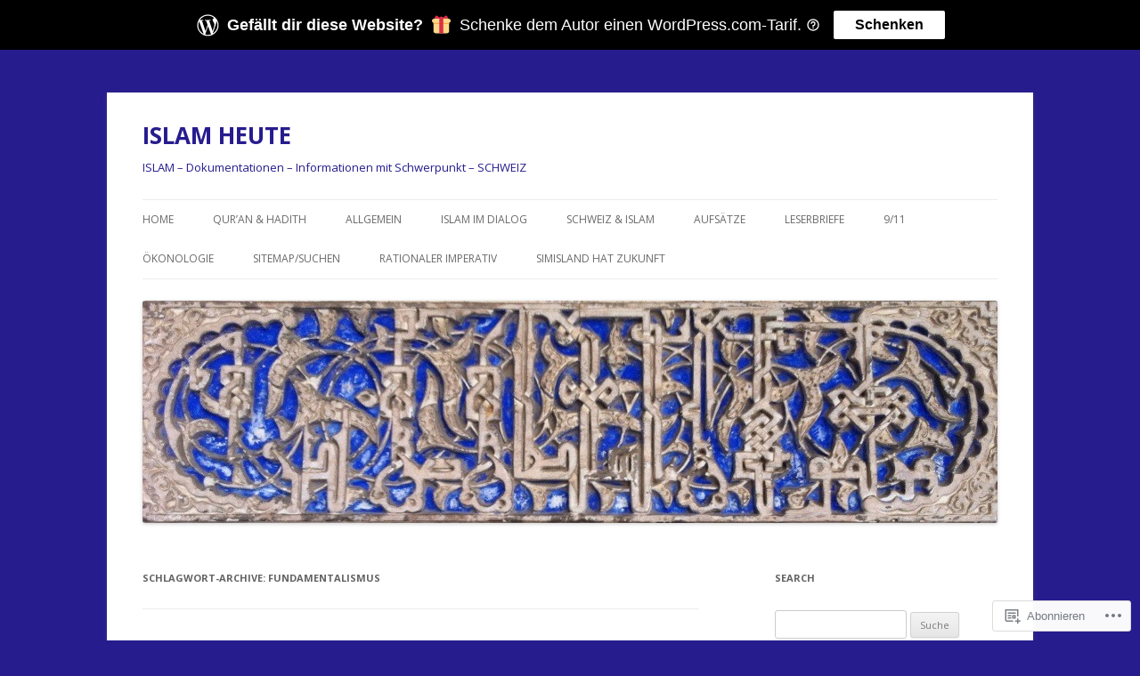

--- FILE ---
content_type: text/html; charset=UTF-8
request_url: https://hanelislam.com/tag/fundamentalismus/
body_size: 24690
content:
<!DOCTYPE html>
<!--[if IE 7]>
<html class="ie ie7" lang="de-DE">
<![endif]-->
<!--[if IE 8]>
<html class="ie ie8" lang="de-DE">
<![endif]-->
<!--[if !(IE 7) & !(IE 8)]><!-->
<html lang="de-DE">
<!--<![endif]-->
<head>
<meta charset="UTF-8" />
<meta name="viewport" content="width=device-width" />
<title>Fundamentalismus | ISLAM HEUTE</title>
<link rel="profile" href="https://gmpg.org/xfn/11" />
<link rel="pingback" href="https://hanelislam.com/xmlrpc.php">
<!--[if lt IE 9]>
<script src="https://s0.wp.com/wp-content/themes/pub/twentytwelve/js/html5.js?m=1394055319i&amp;ver=3.7.0" type="text/javascript"></script>
<![endif]-->
<meta name='robots' content='max-image-preview:large' />
<meta name="google-site-verification" content="wEWmVbZxq-2_aXef-wjy-LEUUtDIoGQi-Qwg4I165MA" />
<meta name="msvalidate.01" content="2A628286375B28969ED43CCCA445BEDE" />

<!-- Async WordPress.com Remote Login -->
<script id="wpcom_remote_login_js">
var wpcom_remote_login_extra_auth = '';
function wpcom_remote_login_remove_dom_node_id( element_id ) {
	var dom_node = document.getElementById( element_id );
	if ( dom_node ) { dom_node.parentNode.removeChild( dom_node ); }
}
function wpcom_remote_login_remove_dom_node_classes( class_name ) {
	var dom_nodes = document.querySelectorAll( '.' + class_name );
	for ( var i = 0; i < dom_nodes.length; i++ ) {
		dom_nodes[ i ].parentNode.removeChild( dom_nodes[ i ] );
	}
}
function wpcom_remote_login_final_cleanup() {
	wpcom_remote_login_remove_dom_node_classes( "wpcom_remote_login_msg" );
	wpcom_remote_login_remove_dom_node_id( "wpcom_remote_login_key" );
	wpcom_remote_login_remove_dom_node_id( "wpcom_remote_login_validate" );
	wpcom_remote_login_remove_dom_node_id( "wpcom_remote_login_js" );
	wpcom_remote_login_remove_dom_node_id( "wpcom_request_access_iframe" );
	wpcom_remote_login_remove_dom_node_id( "wpcom_request_access_styles" );
}

// Watch for messages back from the remote login
window.addEventListener( "message", function( e ) {
	if ( e.origin === "https://r-login.wordpress.com" ) {
		var data = {};
		try {
			data = JSON.parse( e.data );
		} catch( e ) {
			wpcom_remote_login_final_cleanup();
			return;
		}

		if ( data.msg === 'LOGIN' ) {
			// Clean up the login check iframe
			wpcom_remote_login_remove_dom_node_id( "wpcom_remote_login_key" );

			var id_regex = new RegExp( /^[0-9]+$/ );
			var token_regex = new RegExp( /^.*|.*|.*$/ );
			if (
				token_regex.test( data.token )
				&& id_regex.test( data.wpcomid )
			) {
				// We have everything we need to ask for a login
				var script = document.createElement( "script" );
				script.setAttribute( "id", "wpcom_remote_login_validate" );
				script.src = '/remote-login.php?wpcom_remote_login=validate'
					+ '&wpcomid=' + data.wpcomid
					+ '&token=' + encodeURIComponent( data.token )
					+ '&host=' + window.location.protocol
					+ '//' + window.location.hostname
					+ '&postid=2272'
					+ '&is_singular=';
				document.body.appendChild( script );
			}

			return;
		}

		// Safari ITP, not logged in, so redirect
		if ( data.msg === 'LOGIN-REDIRECT' ) {
			window.location = 'https://wordpress.com/log-in?redirect_to=' + window.location.href;
			return;
		}

		// Safari ITP, storage access failed, remove the request
		if ( data.msg === 'LOGIN-REMOVE' ) {
			var css_zap = 'html { -webkit-transition: margin-top 1s; transition: margin-top 1s; } /* 9001 */ html { margin-top: 0 !important; } * html body { margin-top: 0 !important; } @media screen and ( max-width: 782px ) { html { margin-top: 0 !important; } * html body { margin-top: 0 !important; } }';
			var style_zap = document.createElement( 'style' );
			style_zap.type = 'text/css';
			style_zap.appendChild( document.createTextNode( css_zap ) );
			document.body.appendChild( style_zap );

			var e = document.getElementById( 'wpcom_request_access_iframe' );
			e.parentNode.removeChild( e );

			document.cookie = 'wordpress_com_login_access=denied; path=/; max-age=31536000';

			return;
		}

		// Safari ITP
		if ( data.msg === 'REQUEST_ACCESS' ) {
			console.log( 'request access: safari' );

			// Check ITP iframe enable/disable knob
			if ( wpcom_remote_login_extra_auth !== 'safari_itp_iframe' ) {
				return;
			}

			// If we are in a "private window" there is no ITP.
			var private_window = false;
			try {
				var opendb = window.openDatabase( null, null, null, null );
			} catch( e ) {
				private_window = true;
			}

			if ( private_window ) {
				console.log( 'private window' );
				return;
			}

			var iframe = document.createElement( 'iframe' );
			iframe.id = 'wpcom_request_access_iframe';
			iframe.setAttribute( 'scrolling', 'no' );
			iframe.setAttribute( 'sandbox', 'allow-storage-access-by-user-activation allow-scripts allow-same-origin allow-top-navigation-by-user-activation' );
			iframe.src = 'https://r-login.wordpress.com/remote-login.php?wpcom_remote_login=request_access&origin=' + encodeURIComponent( data.origin ) + '&wpcomid=' + encodeURIComponent( data.wpcomid );

			var css = 'html { -webkit-transition: margin-top 1s; transition: margin-top 1s; } /* 9001 */ html { margin-top: 46px !important; } * html body { margin-top: 46px !important; } @media screen and ( max-width: 660px ) { html { margin-top: 71px !important; } * html body { margin-top: 71px !important; } #wpcom_request_access_iframe { display: block; height: 71px !important; } } #wpcom_request_access_iframe { border: 0px; height: 46px; position: fixed; top: 0; left: 0; width: 100%; min-width: 100%; z-index: 99999; background: #23282d; } ';

			var style = document.createElement( 'style' );
			style.type = 'text/css';
			style.id = 'wpcom_request_access_styles';
			style.appendChild( document.createTextNode( css ) );
			document.body.appendChild( style );

			document.body.appendChild( iframe );
		}

		if ( data.msg === 'DONE' ) {
			wpcom_remote_login_final_cleanup();
		}
	}
}, false );

// Inject the remote login iframe after the page has had a chance to load
// more critical resources
window.addEventListener( "DOMContentLoaded", function( e ) {
	var iframe = document.createElement( "iframe" );
	iframe.style.display = "none";
	iframe.setAttribute( "scrolling", "no" );
	iframe.setAttribute( "id", "wpcom_remote_login_key" );
	iframe.src = "https://r-login.wordpress.com/remote-login.php"
		+ "?wpcom_remote_login=key"
		+ "&origin=aHR0cHM6Ly9oYW5lbGlzbGFtLmNvbQ%3D%3D"
		+ "&wpcomid=57415056"
		+ "&time=" + Math.floor( Date.now() / 1000 );
	document.body.appendChild( iframe );
}, false );
</script>
<link rel='dns-prefetch' href='//s0.wp.com' />
<link rel='dns-prefetch' href='//fonts-api.wp.com' />
<link href='https://fonts.gstatic.com' crossorigin rel='preconnect' />
<link rel="alternate" type="application/rss+xml" title="ISLAM HEUTE &raquo; Feed" href="https://hanelislam.com/feed/" />
<link rel="alternate" type="application/rss+xml" title="ISLAM HEUTE &raquo; Kommentar-Feed" href="https://hanelislam.com/comments/feed/" />
<link rel="alternate" type="application/rss+xml" title="ISLAM HEUTE &raquo; Fundamentalismus Schlagwort-Feed" href="https://hanelislam.com/tag/fundamentalismus/feed/" />
	<script type="text/javascript">
		/* <![CDATA[ */
		function addLoadEvent(func) {
			var oldonload = window.onload;
			if (typeof window.onload != 'function') {
				window.onload = func;
			} else {
				window.onload = function () {
					oldonload();
					func();
				}
			}
		}
		/* ]]> */
	</script>
	<style id='wp-emoji-styles-inline-css'>

	img.wp-smiley, img.emoji {
		display: inline !important;
		border: none !important;
		box-shadow: none !important;
		height: 1em !important;
		width: 1em !important;
		margin: 0 0.07em !important;
		vertical-align: -0.1em !important;
		background: none !important;
		padding: 0 !important;
	}
/*# sourceURL=wp-emoji-styles-inline-css */
</style>
<link crossorigin='anonymous' rel='stylesheet' id='all-css-2-1' href='/wp-content/plugins/gutenberg-core/v22.2.0/build/styles/block-library/style.css?m=1764855221i&cssminify=yes' type='text/css' media='all' />
<style id='wp-block-library-inline-css'>
.has-text-align-justify {
	text-align:justify;
}
.has-text-align-justify{text-align:justify;}

/*# sourceURL=wp-block-library-inline-css */
</style><style id='wp-block-paragraph-inline-css'>
.is-small-text{font-size:.875em}.is-regular-text{font-size:1em}.is-large-text{font-size:2.25em}.is-larger-text{font-size:3em}.has-drop-cap:not(:focus):first-letter{float:left;font-size:8.4em;font-style:normal;font-weight:100;line-height:.68;margin:.05em .1em 0 0;text-transform:uppercase}body.rtl .has-drop-cap:not(:focus):first-letter{float:none;margin-left:.1em}p.has-drop-cap.has-background{overflow:hidden}:root :where(p.has-background){padding:1.25em 2.375em}:where(p.has-text-color:not(.has-link-color)) a{color:inherit}p.has-text-align-left[style*="writing-mode:vertical-lr"],p.has-text-align-right[style*="writing-mode:vertical-rl"]{rotate:180deg}
/*# sourceURL=/wp-content/plugins/gutenberg-core/v22.2.0/build/styles/block-library/paragraph/style.css */
</style>
<style id='global-styles-inline-css'>
:root{--wp--preset--aspect-ratio--square: 1;--wp--preset--aspect-ratio--4-3: 4/3;--wp--preset--aspect-ratio--3-4: 3/4;--wp--preset--aspect-ratio--3-2: 3/2;--wp--preset--aspect-ratio--2-3: 2/3;--wp--preset--aspect-ratio--16-9: 16/9;--wp--preset--aspect-ratio--9-16: 9/16;--wp--preset--color--black: #000000;--wp--preset--color--cyan-bluish-gray: #abb8c3;--wp--preset--color--white: #fff;--wp--preset--color--pale-pink: #f78da7;--wp--preset--color--vivid-red: #cf2e2e;--wp--preset--color--luminous-vivid-orange: #ff6900;--wp--preset--color--luminous-vivid-amber: #fcb900;--wp--preset--color--light-green-cyan: #7bdcb5;--wp--preset--color--vivid-green-cyan: #00d084;--wp--preset--color--pale-cyan-blue: #8ed1fc;--wp--preset--color--vivid-cyan-blue: #0693e3;--wp--preset--color--vivid-purple: #9b51e0;--wp--preset--color--blue: #21759b;--wp--preset--color--dark-gray: #444;--wp--preset--color--medium-gray: #9f9f9f;--wp--preset--color--light-gray: #e6e6e6;--wp--preset--gradient--vivid-cyan-blue-to-vivid-purple: linear-gradient(135deg,rgb(6,147,227) 0%,rgb(155,81,224) 100%);--wp--preset--gradient--light-green-cyan-to-vivid-green-cyan: linear-gradient(135deg,rgb(122,220,180) 0%,rgb(0,208,130) 100%);--wp--preset--gradient--luminous-vivid-amber-to-luminous-vivid-orange: linear-gradient(135deg,rgb(252,185,0) 0%,rgb(255,105,0) 100%);--wp--preset--gradient--luminous-vivid-orange-to-vivid-red: linear-gradient(135deg,rgb(255,105,0) 0%,rgb(207,46,46) 100%);--wp--preset--gradient--very-light-gray-to-cyan-bluish-gray: linear-gradient(135deg,rgb(238,238,238) 0%,rgb(169,184,195) 100%);--wp--preset--gradient--cool-to-warm-spectrum: linear-gradient(135deg,rgb(74,234,220) 0%,rgb(151,120,209) 20%,rgb(207,42,186) 40%,rgb(238,44,130) 60%,rgb(251,105,98) 80%,rgb(254,248,76) 100%);--wp--preset--gradient--blush-light-purple: linear-gradient(135deg,rgb(255,206,236) 0%,rgb(152,150,240) 100%);--wp--preset--gradient--blush-bordeaux: linear-gradient(135deg,rgb(254,205,165) 0%,rgb(254,45,45) 50%,rgb(107,0,62) 100%);--wp--preset--gradient--luminous-dusk: linear-gradient(135deg,rgb(255,203,112) 0%,rgb(199,81,192) 50%,rgb(65,88,208) 100%);--wp--preset--gradient--pale-ocean: linear-gradient(135deg,rgb(255,245,203) 0%,rgb(182,227,212) 50%,rgb(51,167,181) 100%);--wp--preset--gradient--electric-grass: linear-gradient(135deg,rgb(202,248,128) 0%,rgb(113,206,126) 100%);--wp--preset--gradient--midnight: linear-gradient(135deg,rgb(2,3,129) 0%,rgb(40,116,252) 100%);--wp--preset--font-size--small: 13px;--wp--preset--font-size--medium: 20px;--wp--preset--font-size--large: 36px;--wp--preset--font-size--x-large: 42px;--wp--preset--font-family--albert-sans: 'Albert Sans', sans-serif;--wp--preset--font-family--alegreya: Alegreya, serif;--wp--preset--font-family--arvo: Arvo, serif;--wp--preset--font-family--bodoni-moda: 'Bodoni Moda', serif;--wp--preset--font-family--bricolage-grotesque: 'Bricolage Grotesque', sans-serif;--wp--preset--font-family--cabin: Cabin, sans-serif;--wp--preset--font-family--chivo: Chivo, sans-serif;--wp--preset--font-family--commissioner: Commissioner, sans-serif;--wp--preset--font-family--cormorant: Cormorant, serif;--wp--preset--font-family--courier-prime: 'Courier Prime', monospace;--wp--preset--font-family--crimson-pro: 'Crimson Pro', serif;--wp--preset--font-family--dm-mono: 'DM Mono', monospace;--wp--preset--font-family--dm-sans: 'DM Sans', sans-serif;--wp--preset--font-family--dm-serif-display: 'DM Serif Display', serif;--wp--preset--font-family--domine: Domine, serif;--wp--preset--font-family--eb-garamond: 'EB Garamond', serif;--wp--preset--font-family--epilogue: Epilogue, sans-serif;--wp--preset--font-family--fahkwang: Fahkwang, sans-serif;--wp--preset--font-family--figtree: Figtree, sans-serif;--wp--preset--font-family--fira-sans: 'Fira Sans', sans-serif;--wp--preset--font-family--fjalla-one: 'Fjalla One', sans-serif;--wp--preset--font-family--fraunces: Fraunces, serif;--wp--preset--font-family--gabarito: Gabarito, system-ui;--wp--preset--font-family--ibm-plex-mono: 'IBM Plex Mono', monospace;--wp--preset--font-family--ibm-plex-sans: 'IBM Plex Sans', sans-serif;--wp--preset--font-family--ibarra-real-nova: 'Ibarra Real Nova', serif;--wp--preset--font-family--instrument-serif: 'Instrument Serif', serif;--wp--preset--font-family--inter: Inter, sans-serif;--wp--preset--font-family--josefin-sans: 'Josefin Sans', sans-serif;--wp--preset--font-family--jost: Jost, sans-serif;--wp--preset--font-family--libre-baskerville: 'Libre Baskerville', serif;--wp--preset--font-family--libre-franklin: 'Libre Franklin', sans-serif;--wp--preset--font-family--literata: Literata, serif;--wp--preset--font-family--lora: Lora, serif;--wp--preset--font-family--merriweather: Merriweather, serif;--wp--preset--font-family--montserrat: Montserrat, sans-serif;--wp--preset--font-family--newsreader: Newsreader, serif;--wp--preset--font-family--noto-sans-mono: 'Noto Sans Mono', sans-serif;--wp--preset--font-family--nunito: Nunito, sans-serif;--wp--preset--font-family--open-sans: 'Open Sans', sans-serif;--wp--preset--font-family--overpass: Overpass, sans-serif;--wp--preset--font-family--pt-serif: 'PT Serif', serif;--wp--preset--font-family--petrona: Petrona, serif;--wp--preset--font-family--piazzolla: Piazzolla, serif;--wp--preset--font-family--playfair-display: 'Playfair Display', serif;--wp--preset--font-family--plus-jakarta-sans: 'Plus Jakarta Sans', sans-serif;--wp--preset--font-family--poppins: Poppins, sans-serif;--wp--preset--font-family--raleway: Raleway, sans-serif;--wp--preset--font-family--roboto: Roboto, sans-serif;--wp--preset--font-family--roboto-slab: 'Roboto Slab', serif;--wp--preset--font-family--rubik: Rubik, sans-serif;--wp--preset--font-family--rufina: Rufina, serif;--wp--preset--font-family--sora: Sora, sans-serif;--wp--preset--font-family--source-sans-3: 'Source Sans 3', sans-serif;--wp--preset--font-family--source-serif-4: 'Source Serif 4', serif;--wp--preset--font-family--space-mono: 'Space Mono', monospace;--wp--preset--font-family--syne: Syne, sans-serif;--wp--preset--font-family--texturina: Texturina, serif;--wp--preset--font-family--urbanist: Urbanist, sans-serif;--wp--preset--font-family--work-sans: 'Work Sans', sans-serif;--wp--preset--spacing--20: 0.44rem;--wp--preset--spacing--30: 0.67rem;--wp--preset--spacing--40: 1rem;--wp--preset--spacing--50: 1.5rem;--wp--preset--spacing--60: 2.25rem;--wp--preset--spacing--70: 3.38rem;--wp--preset--spacing--80: 5.06rem;--wp--preset--shadow--natural: 6px 6px 9px rgba(0, 0, 0, 0.2);--wp--preset--shadow--deep: 12px 12px 50px rgba(0, 0, 0, 0.4);--wp--preset--shadow--sharp: 6px 6px 0px rgba(0, 0, 0, 0.2);--wp--preset--shadow--outlined: 6px 6px 0px -3px rgb(255, 255, 255), 6px 6px rgb(0, 0, 0);--wp--preset--shadow--crisp: 6px 6px 0px rgb(0, 0, 0);}:where(.is-layout-flex){gap: 0.5em;}:where(.is-layout-grid){gap: 0.5em;}body .is-layout-flex{display: flex;}.is-layout-flex{flex-wrap: wrap;align-items: center;}.is-layout-flex > :is(*, div){margin: 0;}body .is-layout-grid{display: grid;}.is-layout-grid > :is(*, div){margin: 0;}:where(.wp-block-columns.is-layout-flex){gap: 2em;}:where(.wp-block-columns.is-layout-grid){gap: 2em;}:where(.wp-block-post-template.is-layout-flex){gap: 1.25em;}:where(.wp-block-post-template.is-layout-grid){gap: 1.25em;}.has-black-color{color: var(--wp--preset--color--black) !important;}.has-cyan-bluish-gray-color{color: var(--wp--preset--color--cyan-bluish-gray) !important;}.has-white-color{color: var(--wp--preset--color--white) !important;}.has-pale-pink-color{color: var(--wp--preset--color--pale-pink) !important;}.has-vivid-red-color{color: var(--wp--preset--color--vivid-red) !important;}.has-luminous-vivid-orange-color{color: var(--wp--preset--color--luminous-vivid-orange) !important;}.has-luminous-vivid-amber-color{color: var(--wp--preset--color--luminous-vivid-amber) !important;}.has-light-green-cyan-color{color: var(--wp--preset--color--light-green-cyan) !important;}.has-vivid-green-cyan-color{color: var(--wp--preset--color--vivid-green-cyan) !important;}.has-pale-cyan-blue-color{color: var(--wp--preset--color--pale-cyan-blue) !important;}.has-vivid-cyan-blue-color{color: var(--wp--preset--color--vivid-cyan-blue) !important;}.has-vivid-purple-color{color: var(--wp--preset--color--vivid-purple) !important;}.has-black-background-color{background-color: var(--wp--preset--color--black) !important;}.has-cyan-bluish-gray-background-color{background-color: var(--wp--preset--color--cyan-bluish-gray) !important;}.has-white-background-color{background-color: var(--wp--preset--color--white) !important;}.has-pale-pink-background-color{background-color: var(--wp--preset--color--pale-pink) !important;}.has-vivid-red-background-color{background-color: var(--wp--preset--color--vivid-red) !important;}.has-luminous-vivid-orange-background-color{background-color: var(--wp--preset--color--luminous-vivid-orange) !important;}.has-luminous-vivid-amber-background-color{background-color: var(--wp--preset--color--luminous-vivid-amber) !important;}.has-light-green-cyan-background-color{background-color: var(--wp--preset--color--light-green-cyan) !important;}.has-vivid-green-cyan-background-color{background-color: var(--wp--preset--color--vivid-green-cyan) !important;}.has-pale-cyan-blue-background-color{background-color: var(--wp--preset--color--pale-cyan-blue) !important;}.has-vivid-cyan-blue-background-color{background-color: var(--wp--preset--color--vivid-cyan-blue) !important;}.has-vivid-purple-background-color{background-color: var(--wp--preset--color--vivid-purple) !important;}.has-black-border-color{border-color: var(--wp--preset--color--black) !important;}.has-cyan-bluish-gray-border-color{border-color: var(--wp--preset--color--cyan-bluish-gray) !important;}.has-white-border-color{border-color: var(--wp--preset--color--white) !important;}.has-pale-pink-border-color{border-color: var(--wp--preset--color--pale-pink) !important;}.has-vivid-red-border-color{border-color: var(--wp--preset--color--vivid-red) !important;}.has-luminous-vivid-orange-border-color{border-color: var(--wp--preset--color--luminous-vivid-orange) !important;}.has-luminous-vivid-amber-border-color{border-color: var(--wp--preset--color--luminous-vivid-amber) !important;}.has-light-green-cyan-border-color{border-color: var(--wp--preset--color--light-green-cyan) !important;}.has-vivid-green-cyan-border-color{border-color: var(--wp--preset--color--vivid-green-cyan) !important;}.has-pale-cyan-blue-border-color{border-color: var(--wp--preset--color--pale-cyan-blue) !important;}.has-vivid-cyan-blue-border-color{border-color: var(--wp--preset--color--vivid-cyan-blue) !important;}.has-vivid-purple-border-color{border-color: var(--wp--preset--color--vivid-purple) !important;}.has-vivid-cyan-blue-to-vivid-purple-gradient-background{background: var(--wp--preset--gradient--vivid-cyan-blue-to-vivid-purple) !important;}.has-light-green-cyan-to-vivid-green-cyan-gradient-background{background: var(--wp--preset--gradient--light-green-cyan-to-vivid-green-cyan) !important;}.has-luminous-vivid-amber-to-luminous-vivid-orange-gradient-background{background: var(--wp--preset--gradient--luminous-vivid-amber-to-luminous-vivid-orange) !important;}.has-luminous-vivid-orange-to-vivid-red-gradient-background{background: var(--wp--preset--gradient--luminous-vivid-orange-to-vivid-red) !important;}.has-very-light-gray-to-cyan-bluish-gray-gradient-background{background: var(--wp--preset--gradient--very-light-gray-to-cyan-bluish-gray) !important;}.has-cool-to-warm-spectrum-gradient-background{background: var(--wp--preset--gradient--cool-to-warm-spectrum) !important;}.has-blush-light-purple-gradient-background{background: var(--wp--preset--gradient--blush-light-purple) !important;}.has-blush-bordeaux-gradient-background{background: var(--wp--preset--gradient--blush-bordeaux) !important;}.has-luminous-dusk-gradient-background{background: var(--wp--preset--gradient--luminous-dusk) !important;}.has-pale-ocean-gradient-background{background: var(--wp--preset--gradient--pale-ocean) !important;}.has-electric-grass-gradient-background{background: var(--wp--preset--gradient--electric-grass) !important;}.has-midnight-gradient-background{background: var(--wp--preset--gradient--midnight) !important;}.has-small-font-size{font-size: var(--wp--preset--font-size--small) !important;}.has-medium-font-size{font-size: var(--wp--preset--font-size--medium) !important;}.has-large-font-size{font-size: var(--wp--preset--font-size--large) !important;}.has-x-large-font-size{font-size: var(--wp--preset--font-size--x-large) !important;}.has-albert-sans-font-family{font-family: var(--wp--preset--font-family--albert-sans) !important;}.has-alegreya-font-family{font-family: var(--wp--preset--font-family--alegreya) !important;}.has-arvo-font-family{font-family: var(--wp--preset--font-family--arvo) !important;}.has-bodoni-moda-font-family{font-family: var(--wp--preset--font-family--bodoni-moda) !important;}.has-bricolage-grotesque-font-family{font-family: var(--wp--preset--font-family--bricolage-grotesque) !important;}.has-cabin-font-family{font-family: var(--wp--preset--font-family--cabin) !important;}.has-chivo-font-family{font-family: var(--wp--preset--font-family--chivo) !important;}.has-commissioner-font-family{font-family: var(--wp--preset--font-family--commissioner) !important;}.has-cormorant-font-family{font-family: var(--wp--preset--font-family--cormorant) !important;}.has-courier-prime-font-family{font-family: var(--wp--preset--font-family--courier-prime) !important;}.has-crimson-pro-font-family{font-family: var(--wp--preset--font-family--crimson-pro) !important;}.has-dm-mono-font-family{font-family: var(--wp--preset--font-family--dm-mono) !important;}.has-dm-sans-font-family{font-family: var(--wp--preset--font-family--dm-sans) !important;}.has-dm-serif-display-font-family{font-family: var(--wp--preset--font-family--dm-serif-display) !important;}.has-domine-font-family{font-family: var(--wp--preset--font-family--domine) !important;}.has-eb-garamond-font-family{font-family: var(--wp--preset--font-family--eb-garamond) !important;}.has-epilogue-font-family{font-family: var(--wp--preset--font-family--epilogue) !important;}.has-fahkwang-font-family{font-family: var(--wp--preset--font-family--fahkwang) !important;}.has-figtree-font-family{font-family: var(--wp--preset--font-family--figtree) !important;}.has-fira-sans-font-family{font-family: var(--wp--preset--font-family--fira-sans) !important;}.has-fjalla-one-font-family{font-family: var(--wp--preset--font-family--fjalla-one) !important;}.has-fraunces-font-family{font-family: var(--wp--preset--font-family--fraunces) !important;}.has-gabarito-font-family{font-family: var(--wp--preset--font-family--gabarito) !important;}.has-ibm-plex-mono-font-family{font-family: var(--wp--preset--font-family--ibm-plex-mono) !important;}.has-ibm-plex-sans-font-family{font-family: var(--wp--preset--font-family--ibm-plex-sans) !important;}.has-ibarra-real-nova-font-family{font-family: var(--wp--preset--font-family--ibarra-real-nova) !important;}.has-instrument-serif-font-family{font-family: var(--wp--preset--font-family--instrument-serif) !important;}.has-inter-font-family{font-family: var(--wp--preset--font-family--inter) !important;}.has-josefin-sans-font-family{font-family: var(--wp--preset--font-family--josefin-sans) !important;}.has-jost-font-family{font-family: var(--wp--preset--font-family--jost) !important;}.has-libre-baskerville-font-family{font-family: var(--wp--preset--font-family--libre-baskerville) !important;}.has-libre-franklin-font-family{font-family: var(--wp--preset--font-family--libre-franklin) !important;}.has-literata-font-family{font-family: var(--wp--preset--font-family--literata) !important;}.has-lora-font-family{font-family: var(--wp--preset--font-family--lora) !important;}.has-merriweather-font-family{font-family: var(--wp--preset--font-family--merriweather) !important;}.has-montserrat-font-family{font-family: var(--wp--preset--font-family--montserrat) !important;}.has-newsreader-font-family{font-family: var(--wp--preset--font-family--newsreader) !important;}.has-noto-sans-mono-font-family{font-family: var(--wp--preset--font-family--noto-sans-mono) !important;}.has-nunito-font-family{font-family: var(--wp--preset--font-family--nunito) !important;}.has-open-sans-font-family{font-family: var(--wp--preset--font-family--open-sans) !important;}.has-overpass-font-family{font-family: var(--wp--preset--font-family--overpass) !important;}.has-pt-serif-font-family{font-family: var(--wp--preset--font-family--pt-serif) !important;}.has-petrona-font-family{font-family: var(--wp--preset--font-family--petrona) !important;}.has-piazzolla-font-family{font-family: var(--wp--preset--font-family--piazzolla) !important;}.has-playfair-display-font-family{font-family: var(--wp--preset--font-family--playfair-display) !important;}.has-plus-jakarta-sans-font-family{font-family: var(--wp--preset--font-family--plus-jakarta-sans) !important;}.has-poppins-font-family{font-family: var(--wp--preset--font-family--poppins) !important;}.has-raleway-font-family{font-family: var(--wp--preset--font-family--raleway) !important;}.has-roboto-font-family{font-family: var(--wp--preset--font-family--roboto) !important;}.has-roboto-slab-font-family{font-family: var(--wp--preset--font-family--roboto-slab) !important;}.has-rubik-font-family{font-family: var(--wp--preset--font-family--rubik) !important;}.has-rufina-font-family{font-family: var(--wp--preset--font-family--rufina) !important;}.has-sora-font-family{font-family: var(--wp--preset--font-family--sora) !important;}.has-source-sans-3-font-family{font-family: var(--wp--preset--font-family--source-sans-3) !important;}.has-source-serif-4-font-family{font-family: var(--wp--preset--font-family--source-serif-4) !important;}.has-space-mono-font-family{font-family: var(--wp--preset--font-family--space-mono) !important;}.has-syne-font-family{font-family: var(--wp--preset--font-family--syne) !important;}.has-texturina-font-family{font-family: var(--wp--preset--font-family--texturina) !important;}.has-urbanist-font-family{font-family: var(--wp--preset--font-family--urbanist) !important;}.has-work-sans-font-family{font-family: var(--wp--preset--font-family--work-sans) !important;}
/*# sourceURL=global-styles-inline-css */
</style>

<style id='classic-theme-styles-inline-css'>
/*! This file is auto-generated */
.wp-block-button__link{color:#fff;background-color:#32373c;border-radius:9999px;box-shadow:none;text-decoration:none;padding:calc(.667em + 2px) calc(1.333em + 2px);font-size:1.125em}.wp-block-file__button{background:#32373c;color:#fff;text-decoration:none}
/*# sourceURL=/wp-includes/css/classic-themes.min.css */
</style>
<link crossorigin='anonymous' rel='stylesheet' id='all-css-4-1' href='/_static/??-eJx9jUsOwjAMRC+EY6UgCAvEWZrEKoG4jWq3hduTLvisurFG1nszuBQIQ6/UK5Y8dakXDIPPQ3gINsY6Y0ESl0ww0mwOGJPolwDRVyYTRHb4V8QT/LpGqn8ura4EU0wtZeKKbWlLih1p1eWTQem5rZQ6A96XkUSgXk4Tg97qlqzelS/26KzbN835dH8DjlpbIA==&cssminify=yes' type='text/css' media='all' />
<link rel='stylesheet' id='twentytwelve-fonts-css' href='https://fonts-api.wp.com/css?family=Open+Sans%3A400italic%2C700italic%2C400%2C700&#038;subset=latin%2Clatin-ext&#038;display=fallback' media='all' />
<link crossorigin='anonymous' rel='stylesheet' id='all-css-6-1' href='/_static/??-eJzTLy/QTc7PK0nNK9EvyUjNTS3WLyhN0i8pBwpUAsmcslT94pLKnFS95OJiHX0iVAPV6Sfl5CdnF4O02OfaGpqbWpibWJiZW2YBADBZKMU=&cssminify=yes' type='text/css' media='all' />
<link crossorigin='anonymous' rel='stylesheet' id='all-css-8-1' href='/_static/??-eJx9i0EOwjAMBD+EcUEiggPiLW1k0iAnjmqnUX9PuLUXLqud1Q62Al6yUTa0mRIpljqhtT5sPXklVNuYoBUv6exVT7hzUoXCNcSsuNDEEnoN2F87/CcFEmDxo0XJB4A3j3H5qa/0vNyGh3PD1d0/X5shQdY=&cssminify=yes' type='text/css' media='all' />
<style id='jetpack-global-styles-frontend-style-inline-css'>
:root { --font-headings: unset; --font-base: unset; --font-headings-default: -apple-system,BlinkMacSystemFont,"Segoe UI",Roboto,Oxygen-Sans,Ubuntu,Cantarell,"Helvetica Neue",sans-serif; --font-base-default: -apple-system,BlinkMacSystemFont,"Segoe UI",Roboto,Oxygen-Sans,Ubuntu,Cantarell,"Helvetica Neue",sans-serif;}
/*# sourceURL=jetpack-global-styles-frontend-style-inline-css */
</style>
<link crossorigin='anonymous' rel='stylesheet' id='all-css-10-1' href='/wp-content/themes/h4/global.css?m=1420737423i&cssminify=yes' type='text/css' media='all' />
<script type="text/javascript" id="wpcom-actionbar-placeholder-js-extra">
/* <![CDATA[ */
var actionbardata = {"siteID":"57415056","postID":"0","siteURL":"https://hanelislam.com","xhrURL":"https://hanelislam.com/wp-admin/admin-ajax.php","nonce":"a1fa0fa1af","isLoggedIn":"","statusMessage":"","subsEmailDefault":"instantly","proxyScriptUrl":"https://s0.wp.com/wp-content/js/wpcom-proxy-request.js?m=1513050504i&amp;ver=20211021","i18n":{"followedText":"Neue Beitr\u00e4ge von dieser Website erscheinen nun in deinem \u003Ca href=\"https://wordpress.com/reader\"\u003EReader\u003C/a\u003E","foldBar":"Diese Leiste einklappen","unfoldBar":"Diese Leiste aufklappen","shortLinkCopied":"Kurzlink in Zwischenablage kopiert"}};
//# sourceURL=wpcom-actionbar-placeholder-js-extra
/* ]]> */
</script>
<script type="text/javascript" id="jetpack-mu-wpcom-settings-js-before">
/* <![CDATA[ */
var JETPACK_MU_WPCOM_SETTINGS = {"assetsUrl":"https://s0.wp.com/wp-content/mu-plugins/jetpack-mu-wpcom-plugin/sun/jetpack_vendor/automattic/jetpack-mu-wpcom/src/build/"};
//# sourceURL=jetpack-mu-wpcom-settings-js-before
/* ]]> */
</script>
<script crossorigin='anonymous' type='text/javascript'  src='/_static/??-eJzTLy/QTc7PK0nNK9HPKtYvyinRLSjKr6jUyyrW0QfKZeYl55SmpBaDJLMKS1OLKqGUXm5mHkFFurmZ6UWJJalQxfa5tobmRgamxgZmFpZZACbyLJI='></script>
<script type="text/javascript" id="rlt-proxy-js-after">
/* <![CDATA[ */
	rltInitialize( {"token":null,"iframeOrigins":["https:\/\/widgets.wp.com"]} );
//# sourceURL=rlt-proxy-js-after
/* ]]> */
</script>
<link rel="EditURI" type="application/rsd+xml" title="RSD" href="https://hanelislam.wordpress.com/xmlrpc.php?rsd" />
<meta name="generator" content="WordPress.com" />

<!-- Jetpack Open Graph Tags -->
<meta property="og:type" content="website" />
<meta property="og:title" content="Fundamentalismus &#8211; ISLAM HEUTE" />
<meta property="og:url" content="https://hanelislam.com/tag/fundamentalismus/" />
<meta property="og:site_name" content="ISLAM HEUTE" />
<meta property="og:image" content="https://s0.wp.com/i/blank.jpg?m=1383295312i" />
<meta property="og:image:width" content="200" />
<meta property="og:image:height" content="200" />
<meta property="og:image:alt" content="" />
<meta property="og:locale" content="de_DE" />

<!-- End Jetpack Open Graph Tags -->
<link rel="shortcut icon" type="image/x-icon" href="https://s0.wp.com/i/favicon.ico?m=1713425267i" sizes="16x16 24x24 32x32 48x48" />
<link rel="icon" type="image/x-icon" href="https://s0.wp.com/i/favicon.ico?m=1713425267i" sizes="16x16 24x24 32x32 48x48" />
<link rel="apple-touch-icon" href="https://s0.wp.com/i/webclip.png?m=1713868326i" />
<link rel='openid.server' href='https://hanelislam.com/?openidserver=1' />
<link rel='openid.delegate' href='https://hanelislam.com/' />
<link rel="search" type="application/opensearchdescription+xml" href="https://hanelislam.com/osd.xml" title="ISLAM HEUTE" />
<link rel="search" type="application/opensearchdescription+xml" href="https://s1.wp.com/opensearch.xml" title="WordPress.com" />
<meta name="theme-color" content="#271c8e" />
<meta name="description" content="Beiträge über Fundamentalismus von M.M.HANEL" />
	<style type="text/css" id="twentytwelve-header-css">
			.site-header h1 a,
		.site-header h2 {
			color: #271c8e;
		}
		</style>
	<style type="text/css" id="custom-background-css">
body.custom-background { background-color: #271c8e; }
</style>
	<link crossorigin='anonymous' rel='stylesheet' id='all-css-2-3' href='/_static/??/wp-content/blog-plugins/gifting-banner/css/gifting-banner.css,/wp-content/mu-plugins/jetpack-plugin/sun/modules/widgets/gravatar-profile.css?m=1753279645j&cssminify=yes' type='text/css' media='all' />
<link rel='stylesheet' id='gravatar-card-services-css' href='https://secure.gravatar.com/css/services.css?ver=202602924dcd77a86c6f1d3698ec27fc5da92b28585ddad3ee636c0397cf312193b2a1' media='all' />
<link crossorigin='anonymous' rel='stylesheet' id='all-css-4-3' href='/wp-content/mu-plugins/jetpack-plugin/sun/_inc/build/subscriptions/subscriptions.min.css?m=1753981412i&cssminify=yes' type='text/css' media='all' />
</head>

<body class="archive tag tag-fundamentalismus tag-621092 custom-background wp-embed-responsive wp-theme-pubtwentytwelve customizer-styles-applied custom-font-enabled single-author jetpack-reblog-enabled">
<div id="page" class="hfeed site">
	<header id="masthead" class="site-header">
				<hgroup>
			<h1 class="site-title"><a href="https://hanelislam.com/" title="ISLAM HEUTE" rel="home">ISLAM HEUTE</a></h1>
			<h2 class="site-description">ISLAM &#8211; Dokumentationen &#8211; Informationen mit Schwerpunkt &#8211; SCHWEIZ</h2>
		</hgroup>

		<nav id="site-navigation" class="main-navigation">
			<button class="menu-toggle">Menü</button>
			<a class="assistive-text" href="#content" title="Zum Inhalt springen">Zum Inhalt springen</a>
			<div class="menu-menu-1-container"><ul id="menu-menu-1" class="nav-menu"><li id="menu-item-796" class="menu-item menu-item-type-post_type menu-item-object-page menu-item-has-children menu-item-796"><a href="https://hanelislam.com/home/">HOME</a>
<ul class="sub-menu">
	<li id="menu-item-793" class="menu-item menu-item-type-post_type menu-item-object-page menu-item-793"><a href="https://hanelislam.com/eine-seite/">Über</a></li>
</ul>
</li>
<li id="menu-item-809" class="menu-item menu-item-type-post_type menu-item-object-page menu-item-809"><a href="https://hanelislam.com/quran/">Qur’an &amp; Hadith</a></li>
<li id="menu-item-791" class="menu-item menu-item-type-post_type menu-item-object-page menu-item-has-children menu-item-791"><a href="https://hanelislam.com/allgemein/">Allgemein</a>
<ul class="sub-menu">
	<li id="menu-item-798" class="menu-item menu-item-type-post_type menu-item-object-page menu-item-798"><a href="https://hanelislam.com/islam-geschlecht/">ISLAM &amp; GESCHLECHT</a></li>
	<li id="menu-item-801" class="menu-item menu-item-type-post_type menu-item-object-page menu-item-801"><a href="https://hanelislam.com/islam-politik/">ISLAM &amp; POLITIK</a></li>
	<li id="menu-item-800" class="menu-item menu-item-type-post_type menu-item-object-page menu-item-800"><a href="https://hanelislam.com/islam-medizin/">ISLAM &amp; MEDIZIN</a></li>
	<li id="menu-item-799" class="menu-item menu-item-type-post_type menu-item-object-page menu-item-799"><a href="https://hanelislam.com/islam-gewalt/">ISLAM &amp; GEWALT</a></li>
	<li id="menu-item-807" class="menu-item menu-item-type-post_type menu-item-object-page menu-item-807"><a href="https://hanelislam.com/monat-ramadan/">Monat RAMADAN</a></li>
	<li id="menu-item-802" class="menu-item menu-item-type-post_type menu-item-object-page menu-item-802"><a href="https://hanelislam.com/islam-wirtschaft/">ISLAM &amp; WIRTSCHAFT</a></li>
</ul>
</li>
<li id="menu-item-803" class="menu-item menu-item-type-post_type menu-item-object-page menu-item-has-children menu-item-803"><a href="https://hanelislam.com/islam/">ISLAM im DIALOG</a>
<ul class="sub-menu">
	<li id="menu-item-811" class="menu-item menu-item-type-post_type menu-item-object-page menu-item-811"><a href="https://hanelislam.com/vortrage/">VORTRÄGE</a></li>
	<li id="menu-item-797" class="menu-item menu-item-type-post_type menu-item-object-page menu-item-797"><a href="https://hanelislam.com/interviews/">INTERVIEWS</a></li>
	<li id="menu-item-794" class="menu-item menu-item-type-post_type menu-item-object-page menu-item-794"><a href="https://hanelislam.com/bucher/">BÜCHER</a></li>
	<li id="menu-item-795" class="menu-item menu-item-type-post_type menu-item-object-page menu-item-795"><a href="https://hanelislam.com/hanels-newsletters/">HANELs NEWSLETTERS</a></li>
	<li id="menu-item-812" class="menu-item menu-item-type-post_type menu-item-object-page menu-item-812"><a href="https://hanelislam.com/philosophie-2/">Philosophie</a></li>
</ul>
</li>
<li id="menu-item-810" class="menu-item menu-item-type-post_type menu-item-object-page menu-item-has-children menu-item-810"><a href="https://hanelislam.com/schweiz-islam/">SCHWEIZ &amp; ISLAM</a>
<ul class="sub-menu">
	<li id="menu-item-804" class="menu-item menu-item-type-post_type menu-item-object-page menu-item-804"><a href="https://hanelislam.com/islam-in-osterreich/">ISLAM in ÖSTERREICH</a></li>
	<li id="menu-item-805" class="menu-item menu-item-type-post_type menu-item-object-page menu-item-805"><a href="https://hanelislam.com/islam-in-deutschland/">ISLAM in DEUTSCHLAND</a></li>
</ul>
</li>
<li id="menu-item-792" class="menu-item menu-item-type-post_type menu-item-object-page menu-item-792"><a href="https://hanelislam.com/aufsatze/">AUFSÄTZE</a></li>
<li id="menu-item-806" class="menu-item menu-item-type-post_type menu-item-object-page menu-item-806"><a href="https://hanelislam.com/leserbriefe/">LESERBRIEFE</a></li>
<li id="menu-item-790" class="menu-item menu-item-type-post_type menu-item-object-page menu-item-790"><a href="https://hanelislam.com/911-2/">9/11</a></li>
<li id="menu-item-2096" class="menu-item menu-item-type-post_type menu-item-object-page menu-item-has-children menu-item-2096"><a href="https://hanelislam.com/econology/">ÖKONOLOGIE</a>
<ul class="sub-menu">
	<li id="menu-item-2111" class="menu-item menu-item-type-post_type menu-item-object-page menu-item-2111"><a href="https://hanelislam.com/english/">ECONOLOGY english</a></li>
</ul>
</li>
<li id="menu-item-2809" class="menu-item menu-item-type-post_type menu-item-object-page menu-item-2809"><a href="https://hanelislam.com/sitemap-fur-hanelislam-com-und-und-islamheute-ch/">SITEMAP/SUCHEN</a></li>
<li id="menu-item-2879" class="menu-item menu-item-type-post_type menu-item-object-page menu-item-has-children menu-item-2879"><a href="https://hanelislam.com/rationaler-imperativ/">Rationaler Imperativ</a>
<ul class="sub-menu">
	<li id="menu-item-3000" class="menu-item menu-item-type-post_type menu-item-object-page menu-item-3000"><a href="https://hanelislam.com/rational-imperative/">Rational IMPERATIVE engl.</a></li>
</ul>
</li>
<li id="menu-item-2906" class="menu-item menu-item-type-post_type menu-item-object-page menu-item-has-children menu-item-2906"><a href="https://hanelislam.com/simisland-hat-zukunft/">SIMISLAND hat ZUKUNFT</a>
<ul class="sub-menu">
	<li id="menu-item-2950" class="menu-item menu-item-type-post_type menu-item-object-page menu-item-2950"><a href="https://hanelislam.com/simisland-hat-zukunft/2946-2/">SIMISLAND has a FUTURE</a></li>
</ul>
</li>
</ul></div>		</nav><!-- #site-navigation -->

						<a href="https://hanelislam.com/"><img src="https://hanelislam.com/wp-content/uploads/2013/09/cropped-blog2.jpg" class="header-image" width="960" height="250" alt="" /></a>
			</header><!-- #masthead -->

	<div id="main" class="wrapper">
	<section id="primary" class="site-content">
		<div id="content" role="main">

					<header class="archive-header">
				<h1 class="archive-title">
				Schlagwort-Archive: <span>Fundamentalismus</span>				</h1>

						</header><!-- .archive-header -->

			
	<article id="post-2272" class="post-2272 post type-post status-publish format-standard hentry category-islam-bildung category-islam-gewalt category-islam-politik category-islam-in-den-medien tag-assoziationskette tag-fundamentalismus tag-hanel tag-hanel-muhammad tag-integration tag-islam-in-der-schweiz tag-islam-und-gewalt tag-islamismus tag-medienpoitik tag-muslime-in-der-schweiz tag-politik tag-terror tag-terrorismus">
				<header class="entry-header">
			
						<h1 class="entry-title">
				<a href="https://hanelislam.com/2022/09/10/islam-islamismus-fundamentalismus-terror-2/" rel="bookmark"><strong>ISLAM – ISLAMISMUS – FUNDAMENTALISMUS &#8211;&nbsp;TERROR</strong></a>
			</h1>
										<div class="comments-link">
					<a href="https://hanelislam.com/2022/09/10/islam-islamismus-fundamentalismus-terror-2/#respond"><span class="leave-reply">Kommentar verfassen</span></a>				</div><!-- .comments-link -->
					</header><!-- .entry-header -->

				<div class="entry-content">
			
<p><strong>ISLAM – ISLAMISMUS – FUNDAMENTALISMUS &#8211; TERROR</strong></p>



<p><strong>Eine Assoziationskette – fatal &amp; ununterbrochen</strong></p>



<p><strong>HANEL, 7/2005</strong> </p>


<p><span style="color:#ff0000;"><strong>Frage aus 2022: HAT SICH WAS GEÄNDERT ?</strong></span></p>


<p>Da die Beschäftigung mit dem Islam und dessen Werten vielerorts zunehmend auf undifferenzierte Weise geschieht, sehe ich mich als &#8222;Neu-Schweizer&#8220; und Muslim veranlasst, folgende Erklärungen meinen nichtmuslimischen Mitbürgern zur Kenntnis zu bringen und eindringlich ans Herz zu legen. Ich bringe damit nicht nur meine Loyalität und Verantwortung für eine lebenswerte und sichere Schweiz zum Ausdruck, sondern auch meine Besorgnis gegenüber solchen Entwicklungen und Bewegungen, welche den Muslimen unbewusst, aber auch sehr bewusst, grundsätzlich jegliche gesellschafts­politisch positive Beteiligung am Aufbau einer friedlichen, stabilen und prosperierenden Schweizer Eidgenossenschaft absprechen – und damit solcher Entwicklung tatsächlich den Weg verbauen.</p>



<p>Zuerst sei einmal festgehalten, dass ohne ein gemeinsames, gleiches Verständnis der im Dialog verwendeten Begriffe, weder eine verlässliche Kommunikation, noch eine konstruktive Zusammenarbeit zwischen Gesellschaften oder zwischen gesellschaftlich relevanten Gruppen möglich ist.</p>



<p>Daher ist nun mein Anliegen, einige solche, von Muslimen und Nicht-Muslimen widersprüchlich aufgefasste, den gesellschaftlichen Konsens schwer belastende Begriffe aus Sicht eines Muslims darzustellen.</p>



<p><strong>ISLAMISMUS</strong></p>



<p>Das erste wesentliche Problem mit diesem Begriff welches der Aufdeckung bedarf, ist, dass er, ohne auf einer allgemein gültigen, eindeutigen lexikalischen Definition zu fußen, im Grunde mit dem ISLAM an sich gleichgesetzt ist.&nbsp;&nbsp;Was, um Gottes willen, soll gemäß normaler Auffassung ein ISLAMIST sein, denn ein Mensch, dessen Religion der ISLAM IST! Und ISLAMISMUS ist jenes Denken, Sprechen und Tun, welches sich aus der Befolgung der islamischen Lehre ergibt. So wie ein Kapitalist einer ist, welcher das Kapital in das Zentrum seiner Ideologie, seiner Wertschätzung stellt und sein dadurch bestimmtes Denken, Reden und Tun als Kapitalismus bezeichnet wird.</p>



<p>Das zweite, ohne Zweifel noch größere Problem liegt darin, dass der Begriff&nbsp;<strong>Islamismus</strong>&nbsp;in seiner Bedeutung ohne „wenn und aber“ mit&nbsp;<strong>Fundamentalismus<sup>1</sup></strong>&nbsp;und dieses Wort in seiner Bedeutung mit „<strong>Terrorist und Staatsfeind</strong>“ gleichgesetzt wird.</p>



<p>Nicht nur westliche Islamwissenschaftler (z.B. Bernard Lewis) bezeichnen den Begriff des Fundamentalismus bezogen auf den Islam als unglücklich und irreführend, da er ursprünglich auf das Christentum bezogen angewendet wurde, wo damit zumeist protestantische Strömungen bezeichnet wurden, die den göttlichen Ursprung der Bibel und ihre Unfehlbarkeit verfechten. (Quelle:&nbsp;<a href="http://de.wikipedia.org/wiki/Islamismus">Wikipedia</a>)</p>



<p>Nun muss aber klar verstanden werden, dass es im Islam grundsätzlich niemanden gibt, der am göttlichen Ursprung des Qur’ans und seiner Unfehlbarkeit zweifelt und von daher jeder Muslim, also jeder Anhänger des Islam dem Wortsinne nach ein Fundamentalist ist; es – wenn so verbreitet und verstanden &#8211; also zur ursprünglichen IDENTITÄT des Muslims gehört, sich wortwörtlich als FUNDAMENTALIST zu sehen oder ein solcher werden zu wollen.</p>



<p>Denn der Begriff &#8222;Fundamentalist&#8220; (<em>usuli</em>) wird ja auch schon seit Jahrhunderten in der islamischen Welt verwendet. Das Wort bezeichnet traditionell und im eigenen Verständnis allerdings die Gelehrten der<em>&nbsp;ilm al usul</em>&nbsp;Wissenschaft, die sich mit dem Studium der ursprünglichen Quellen, den Fundamenten islamischen Rechts befassen.</p>



<p>Ist also grundsätzlich jeder Muslim aus seinem eigenen Selbstverständnis gern ein Fundamentalist, so kann er doch mit dem hiesigen Verständnis dieses Begriffes herzlich wenig anfangen und nicht nur das. Sein Denken, sein Streben, welches ihm als selbstverständlich und lobenswert erscheint, lässt ihn sich ganz offen und aber auch sehr subtil als Mörder, Gewaltverbrecher, Staatsfeind, Anarchist und Bombenleger in den Augen der Gesellschaft widerspiegeln und sich in diesen als solchen selbst erkennen.</p>


<p> <a href="https://hanelislam.com/2022/09/10/islam-islamismus-fundamentalismus-terror-2/#more-2272" class="more-link">Weiterlesen <span class="meta-nav">&rarr;</span></a></p>					</div><!-- .entry-content -->
		
		<footer class="entry-meta">
			Dieser Eintrag wurde veröffentlicht in <a href="https://hanelislam.com/category/islam-bildung/" rel="category tag">Islam &amp; Bildung</a>, <a href="https://hanelislam.com/category/islam-gewalt/" rel="category tag">Islam &amp; Gewalt</a>, <a href="https://hanelislam.com/category/islam-politik/" rel="category tag">Islam &amp; Politik</a>, <a href="https://hanelislam.com/category/islam-in-den-medien/" rel="category tag">Islam in den Medien</a> und getaggt mit <a href="https://hanelislam.com/tag/assoziationskette/" rel="tag">Assoziationskette</a>, <a href="https://hanelislam.com/tag/fundamentalismus/" rel="tag">Fundamentalismus</a>, <a href="https://hanelislam.com/tag/hanel/" rel="tag">Hanel</a>, <a href="https://hanelislam.com/tag/hanel-muhammad/" rel="tag">Hanel Muhammad</a>, <a href="https://hanelislam.com/tag/integration/" rel="tag">Integration</a>, <a href="https://hanelislam.com/tag/islam-in-der-schweiz/" rel="tag">Islam in der Schweiz</a>, <a href="https://hanelislam.com/tag/islam-und-gewalt/" rel="tag">Islam und Gewalt</a>, <a href="https://hanelislam.com/tag/islamismus/" rel="tag">Islamismus</a>, <a href="https://hanelislam.com/tag/medienpoitik/" rel="tag">Medienpoitik</a>, <a href="https://hanelislam.com/tag/muslime-in-der-schweiz/" rel="tag">Muslime in der Schweiz</a>, <a href="https://hanelislam.com/tag/politik/" rel="tag">Politik</a>, <a href="https://hanelislam.com/tag/terror/" rel="tag">Terror</a>, <a href="https://hanelislam.com/tag/terrorismus/" rel="tag">Terrorismus</a> am <a href="https://hanelislam.com/2022/09/10/islam-islamismus-fundamentalismus-terror-2/" title="16:51" rel="bookmark"><time class="entry-date" datetime="2022-09-10T16:51:06+02:00">10. September 2022</time></a><span class="by-author"> von <span class="author vcard"><a class="url fn n" href="https://hanelislam.com/author/hanelm/" title="Zeige alle Beiträge von M.M.HANEL" rel="author">M.M.HANEL</a></span></span>.								</footer><!-- .entry-meta -->
	</article><!-- #post -->

	<article id="post-1208" class="post-1208 post type-post status-publish format-standard hentry category-allgemein category-islam category-islam-bildung category-islam-gewalt category-islam-politik category-islam-in-den-medien tag-fundamentalismus tag-gewalt tag-islam tag-islamismus tag-islamverstandnis tag-medien tag-terror">
				<header class="entry-header">
			
						<h1 class="entry-title">
				<a href="https://hanelislam.com/2014/10/23/islam-islamismus-fundamentalismus-terror/" rel="bookmark">ISLAM – ISLAMISMUS – FUNDAMENTALISMUS &#8211;&nbsp;TERROR</a>
			</h1>
										<div class="comments-link">
					<a href="https://hanelislam.com/2014/10/23/islam-islamismus-fundamentalismus-terror/#comments">2 Antworten</a>				</div><!-- .comments-link -->
					</header><!-- .entry-header -->

				<div class="entry-content">
			<h1><strong>Eine Assoziationskette – fatal &amp; ununterbrochen</strong></h1>
<p>Da die Beschäftigung mit dem Islam und dessen Werten vielerorts zunehmend auf undifferenzierte Weise geschieht, sehe ich mich als &#8222;Neu-Schweizer&#8220; und Muslim veranlasst, folgende Erklärungen meinen nichtmuslimischen Mitbürgern zur Kenntnis zu bringen und eindringlich ans Herz zu legen. Ich bringe damit nicht nur meine Loyalität und Verantwortung für eine lebenswerte und sichere Schweiz zum Ausdruck, sondern auch meine Besorgnis gegenüber solchen Entwicklungen und Bewegungen, welche den Muslimen unbewusst, aber auch sehr bewusst, grundsätzlich jegliche gesellschafts­politisch positive Beteiligung am Aufbau einer friedlichen, stabilen und prosperierenden Schweizer Eidgenossenschaft absprechen – und damit solcher Entwicklung tatsächlich den Weg verbauen.</p>
<p>Zuerst sei einmal festgehalten, dass ohne ein gemeinsames, gleiches Verständnis der im Dialog verwendeten Begriffe, weder eine verlässliche Kommunikation, noch eine konstruktive Zusammenarbeit zwischen Gesellschaften oder zwischen gesellschaftlich relevanten Gruppen möglich ist.</p>
<p><strong>Daher ist nun mein Anliegen, einige solche, von Muslimen und Nicht-Muslimen widersprüchlich aufgefasste, den gesellschaftlichen Konsens schwer belastende Begriffe aus Sicht eines Muslims darzustellen.</strong></p>
<h2><strong>ISLAMISMUS </strong></h2>
<p>Das erste wesentliche Problem mit diesem Begriff welches der Aufdeckung bedarf, ist, dass er, ohne auf einer allgemein gültigen, eindeutigen lexikalischen Definition zu fußen, im Grunde mit dem ISLAM an sich gleichgesetzt ist.<br />
Was, um Gottes willen, soll gemäß normaler Auffassung ein <strong>ISLAMIST</strong> sein, denn ein Mensch, dessen <strong>Religion</strong> der ISLAM IST! Und ISLAMISMUS ist jenes Denken, Sprechen und Tun, welches sich aus der Befolgung der islamischen Lehre ergibt.<br />
So wie ein <strong>Kapitalist</strong> einer ist, welcher das Kapital in das Zentrum seiner <strong>Ideologie</strong>, seiner Wertschätzung stellt und sein dadurch bestimmtes Denken, Reden und Tun als Kapitalismus bezeichnet wird.</p>
<h2>FUNDAMENTALISMUS</h2>
<p>Das zweite, ohne Zweifel noch größere Problem liegt darin, dass der Begriff <strong>Islamismus</strong> in seiner Bedeutung ohne „wenn und aber“ mit <strong>Fundamentalismus<sup>1</sup></strong> und dieses Wort in seiner Bedeutung mit „<strong>Terrorist und Staatsfeind</strong>“ gleichgesetzt wird.</p>
<p>Nicht nur westliche Islamwissenschaftler (z.B. Bernard Lewis) bezeichnen den Begriff des Fundamentalismus bezogen auf den Islam als unglücklich und irreführend, da er ursprünglich auf das Christentum bezogen angewendet wurde, wo damit zumeist protestantische Strömungen bezeichnet wurden, die den göttlichen Ursprung der Bibel und ihre Unfehlbarkeit verfechten. (Quelle: <a href="http://de.wikipedia.org/wiki/Islamismus">Wikipedia</a>)</p>
<p>Nun muss aber klar verstanden werden, dass es im Islam, in der islamischen Gemeinschaft grundsätzlich <strong>niemanden</strong> gibt, der am <strong>göttlichen Ursprung des Qur’ans</strong> und seiner Unfehlbarkeit zweifelt und von daher jeder Muslim, also jeder Anhänger des Islam dem Wortsinne nach ein Fundamentalist ist; es – wenn so verbreitet und verstanden &#8211; also zur ursprünglichen IDENTITÄT des Muslims gehört, sich wortwörtlich als FUNDAMENTALIST zu sehen oder ein solcher werden zu wollen.</p>
<p>Denn der Begriff &#8222;Fundamentalist&#8220; (<em>usuli</em>) wird ja auch schon seit Jahrhunderten in der islamischen Welt verwendet. Das Wort bezeichnet traditionell und im <strong>eigenen</strong> Verständnis allerdings die Gelehrten der<em> ilm al usul</em> Wissenschaft, die sich mit dem Studium der ursprünglichen Quellen, den Fundamenten islamischen Rechts befassen.</p>
<p>Ist also grundsätzlich jeder Muslim aus seinem eigenen Selbstverständnis gern ein Fundamentalist, so kann er doch mit dem hiesigen Verständnis dieses Begriffes herzlich wenig anfangen und nicht nur das. Sein Denken, sein Streben, welches ihm als selbstverständlich und lobenswert erscheint, lässt ihn sich ganz offen und aber auch sehr subtil als Mörder, Gewaltverbrecher, Staatsfeind, Anarchist und Bombenleger in den Augen der Gesellschaft widerspiegeln und sich in diesen als solchen selbst erkennen.</p>
<p><span style="color:#ff0000;"><strong>Muss man wirklich Psychologe, Soziologe, Politologe sein, um zu begreifen, dass eine, in solcher Form gesellschaftlich und individuell umfassend wahrgenommene Un-Gestalt sich weder selbst integrieren noch konfliktfrei integriert werden kann?</strong></span></p>
<p>Untersucht man die unzähligen privaten oder staatlich propagierten Analysen die Muslime, deren Absichten, Ziele und Motivationen betreffend, ist deutlich festzustellen, dass es für die Muslime ein aussichtsloses Unternehmen darstellt, ständig jeweilige Gegendarstellungen zu platzieren, abgesehen davon, dass diese Richtigstellungen gar nicht angenommen und veröffentlicht würden.</p>
<p><strong>Wie soll und will also ein konfliktminimiertes Zusammenleben von Muslimen und Nichtmuslimen in unserem Staat ermöglich werden?</strong></p>
<p><span style="color:#339966;">Etwa anders, als des <strong>Selbstverständnis</strong> des anderen zu respektieren, es verstehen lernen zu wollen, einander als <strong>Gleiche im Gleichen anzuerkennen und im Guten zu bestärken</strong>? </span><br />
<span style="color:#ff0000;">Oder etwa den anderen in Unkenntnis seiner jeweilig eigenen wahrhaften Werte und <strong>seines Selbstverständnis zu missachten</strong> und ihn für die höllischen Ängste &#8211; vor <strong>eigener Unvollkommenheit</strong> &#8211; verantwortlich zu machen?</span></p>
<p>Eines darf als Abschluss noch gesagt werden. Wenn die westlich orientierte Gemeinschaft wirklich glaubt, dass der real existierende Islam und dessen real existierenden, unter uns lebenden Anhänger nicht mit zivilen, resp. zivilisierten  Mitteln in der hiesigen Gesellschaft zu integrieren sind, so bleibt tatsächlich als einzige Alternative unvermeidlicher Krieg, der keine Gewinner kennt*.</p>
<p>Möge der Allmächtige Schöpfer die Menschen unserer Gesellschaften das für uns Förderliche Seines Wortes erkennen lassen:</p>
<p><strong><span style="color:#808000;">Für jeden von euch haben Wir Richtlinien und ein bestimmtes Vorgehen bestimmt. Und wenn der Allmächtige Gott gewollt hätte, hätte Er euch zu einer einzigen Gemeinde gemacht. Er wollte euch aber in alledem, was Er euch gegeben hat, auf die Probe stellen. Darum sollt ihr um die guten Dinge wetteifern. Zu Allah werdet ihr allesamt zurückkehren; und dann wird Er euch das kundtun, worüber ihr uneins ward.</span><br />
[Qur&#8217;an 5:48]</strong></p>
<p>&nbsp;</p>
<p><strong>WEITERLESEN unter: <a href="http://www.islamheute.ch/Islamismus.htm" rel="nofollow">http://www.islamheute.ch/Islamismus.htm</a></strong><br />
 <a href="https://hanelislam.com/2014/10/23/islam-islamismus-fundamentalismus-terror/#more-1208" class="more-link">Weiterlesen <span class="meta-nav">&rarr;</span></a></p>
					</div><!-- .entry-content -->
		
		<footer class="entry-meta">
			Dieser Eintrag wurde veröffentlicht in <a href="https://hanelislam.com/category/allgemein/" rel="category tag">Allgemein</a>, <a href="https://hanelislam.com/category/islam/" rel="category tag">Islam</a>, <a href="https://hanelislam.com/category/islam-bildung/" rel="category tag">Islam &amp; Bildung</a>, <a href="https://hanelislam.com/category/islam-gewalt/" rel="category tag">Islam &amp; Gewalt</a>, <a href="https://hanelislam.com/category/islam-politik/" rel="category tag">Islam &amp; Politik</a>, <a href="https://hanelislam.com/category/islam-in-den-medien/" rel="category tag">Islam in den Medien</a> und getaggt mit <a href="https://hanelislam.com/tag/fundamentalismus/" rel="tag">Fundamentalismus</a>, <a href="https://hanelislam.com/tag/gewalt/" rel="tag">GEWALT</a>, <a href="https://hanelislam.com/tag/islam/" rel="tag">Islam</a>, <a href="https://hanelislam.com/tag/islamismus/" rel="tag">Islamismus</a>, <a href="https://hanelislam.com/tag/islamverstandnis/" rel="tag">Islamverständnis</a>, <a href="https://hanelislam.com/tag/medien/" rel="tag">Medien</a>, <a href="https://hanelislam.com/tag/terror/" rel="tag">Terror</a> am <a href="https://hanelislam.com/2014/10/23/islam-islamismus-fundamentalismus-terror/" title="17:31" rel="bookmark"><time class="entry-date" datetime="2014-10-23T17:31:01+02:00">23. Oktober 2014</time></a><span class="by-author"> von <span class="author vcard"><a class="url fn n" href="https://hanelislam.com/author/hanelm/" title="Zeige alle Beiträge von M.M.HANEL" rel="author">M.M.HANEL</a></span></span>.								</footer><!-- .entry-meta -->
	</article><!-- #post -->

		
		</div><!-- #content -->
	</section><!-- #primary -->


			<div id="secondary" class="widget-area" role="complementary">
						<aside id="search-2" class="widget widget_search"><h3 class="widget-title">SEARCH</h3><form role="search" method="get" id="searchform" class="searchform" action="https://hanelislam.com/">
				<div>
					<label class="screen-reader-text" for="s">Suche nach:</label>
					<input type="text" value="" name="s" id="s" />
					<input type="submit" id="searchsubmit" value="Suche" />
				</div>
			</form></aside><aside id="grofile-2" class="widget widget-grofile grofile">			<img
				src="https://1.gravatar.com/avatar/5ded0355be74cb9c372270145688816f?s=320"
				srcset="https://1.gravatar.com/avatar/5ded0355be74cb9c372270145688816f?s=320 1x, https://1.gravatar.com/avatar/5ded0355be74cb9c372270145688816f?s=480 1.5x, https://1.gravatar.com/avatar/5ded0355be74cb9c372270145688816f?s=640 2x, https://1.gravatar.com/avatar/5ded0355be74cb9c372270145688816f?s=960 3x, https://1.gravatar.com/avatar/5ded0355be74cb9c372270145688816f?s=1280 4x"
				class="grofile-thumbnail no-grav"
				alt="M.M.HANEL"
				loading="lazy" />
			<div class="grofile-meta">
				<h4><a href="https://gravatar.com/hanelm">M.M.HANEL</a></h4>
				<p>Liebe das Wort, die Schrift und den Geist.

Fragen und Kritik sind jederzeit willkommen - denn es ist genug dem Vorurteile gehuldigt - einem der sich überwichtig gebenden Götzen des Zeitalters.</p>
			</div>

			
			<p><a href="https://gravatar.com/hanelm" class="grofile-full-link">
				Vollständiges Profil anzeigen &rarr;			</a></p>

			</aside>
		<aside id="recent-posts-2" class="widget widget_recent_entries">
		<h3 class="widget-title">Aktuelle Beiträge</h3>
		<ul>
											<li>
					<a href="https://hanelislam.com/2026/01/08/das-okonomische-system-als-organismus-die-simisland-kreislauftheorie/">Das Ökonomische System als Organismus                    Die SIMISLAND-Kreislauftheorie</a>
									</li>
											<li>
					<a href="https://hanelislam.com/2025/11/26/rationaler-imperativ-werkzeug-fur-systemanalytiker/">RATIONALER IMPERATIV &#8211;                                               Werkzeug für Systemanalytiker</a>
									</li>
											<li>
					<a href="https://hanelislam.com/2025/10/28/wen-fuhrt-allah-in-die-irre/">WEN FÜHRT ALLAH in die&nbsp;IRRE?</a>
									</li>
											<li>
					<a href="https://hanelislam.com/2025/04/28/rationaler-imperativ/">RATIONALER IMPERATIV</a>
									</li>
											<li>
					<a href="https://hanelislam.com/2024/12/14/x-und-linkedin-hier-die-links/">X und LinkedIN hier die&nbsp;LINKS</a>
									</li>
											<li>
					<a href="https://hanelislam.com/2024/08/12/respekt-was-bedeutet-das/">RESPEKT &#8211; was bedeutet&nbsp;das?</a>
									</li>
											<li>
					<a href="https://hanelislam.com/2024/03/07/in-defense-of-palestine/">In Defense of&nbsp;Palestine</a>
									</li>
					</ul>

		</aside><aside id="blog_subscription-2" class="widget widget_blog_subscription jetpack_subscription_widget"><h3 class="widget-title"><label for="subscribe-field">Blog über E-Mail folgen</label></h3>

			<div class="wp-block-jetpack-subscriptions__container">
			<form
				action="https://subscribe.wordpress.com"
				method="post"
				accept-charset="utf-8"
				data-blog="57415056"
				data-post_access_level="everybody"
				id="subscribe-blog"
			>
				<p>Gib deine E-Mail-Adresse ein, um diesem Blog zu folgen und per E-Mail Benachrichtigungen über neue Artikel zu erhalten.</p>
				<p id="subscribe-email">
					<label
						id="subscribe-field-label"
						for="subscribe-field"
						class="screen-reader-text"
					>
						E-Mail-Adresse:					</label>

					<input
							type="email"
							name="email"
							autocomplete="email"
							
							style="width: 95%; padding: 1px 10px"
							placeholder="E-Mail-Adresse"
							value=""
							id="subscribe-field"
							required
						/>				</p>

				<p id="subscribe-submit"
									>
					<input type="hidden" name="action" value="subscribe"/>
					<input type="hidden" name="blog_id" value="57415056"/>
					<input type="hidden" name="source" value="https://hanelislam.com/tag/fundamentalismus/"/>
					<input type="hidden" name="sub-type" value="widget"/>
					<input type="hidden" name="redirect_fragment" value="subscribe-blog"/>
					<input type="hidden" id="_wpnonce" name="_wpnonce" value="d731e26b84" />					<button type="submit"
													class="wp-block-button__link"
																	>
						Follow					</button>
				</p>
			</form>
							<div class="wp-block-jetpack-subscriptions__subscount">
					Schließe dich 38 anderen Abonnenten an				</div>
						</div>
			
</aside><aside id="categories-2" class="widget widget_categories"><h3 class="widget-title">Kategorien</h3>
			<ul>
					<li class="cat-item cat-item-2710"><a href="https://hanelislam.com/category/allgemein/">Allgemein</a>
</li>
	<li class="cat-item cat-item-194226334"><a href="https://hanelislam.com/category/frau-familie/">Frau &amp; Familie</a>
</li>
	<li class="cat-item cat-item-420"><a href="https://hanelislam.com/category/islam/">Islam</a>
</li>
	<li class="cat-item cat-item-208849316"><a href="https://hanelislam.com/category/islam-bildung/">Islam &amp; Bildung</a>
</li>
	<li class="cat-item cat-item-28560395"><a href="https://hanelislam.com/category/islam-gewalt/">Islam &amp; Gewalt</a>
</li>
	<li class="cat-item cat-item-1402672"><a href="https://hanelislam.com/category/islam-politik/">Islam &amp; Politik</a>
</li>
	<li class="cat-item cat-item-761289397"><a href="https://hanelislam.com/category/islam-wirtschaft/">Islam &amp; Wirtschaft</a>
</li>
	<li class="cat-item cat-item-194752487"><a href="https://hanelislam.com/category/islam-im-gesprach/">Islam im Gespräch</a>
</li>
	<li class="cat-item cat-item-23265390"><a href="https://hanelislam.com/category/islam-in-den-medien/">Islam in den Medien</a>
</li>
	<li class="cat-item cat-item-20225292"><a href="https://hanelislam.com/category/islam-in-der-schweiz/">Islam in der Schweiz</a>
</li>
	<li class="cat-item cat-item-85929"><a href="https://hanelislam.com/category/lokal/">LOKAL</a>
</li>
	<li class="cat-item cat-item-2643443"><a href="https://hanelislam.com/category/nothelferkurs/">Nothelferkurs</a>
</li>
	<li class="cat-item cat-item-11566"><a href="https://hanelislam.com/category/philosophie/">Philosophie</a>
</li>
	<li class="cat-item cat-item-1950012"><a href="https://hanelislam.com/category/quran-hadith/">Qur&#039;an &amp; Hadith</a>
</li>
			</ul>

			</aside><aside id="wp_tag_cloud-2" class="widget wp_widget_tag_cloud"><h3 class="widget-title">Tags/Schlagwörter</h3><ul class='wp-tag-cloud' role='list'>
	<li><a href="https://hanelislam.com/tag/abstimmung/" class="tag-cloud-link tag-link-1081607 tag-link-position-1" style="font-size: 9.1830985915493pt;" aria-label="Abstimmung (3 Einträge)">Abstimmung</a></li>
	<li><a href="https://hanelislam.com/tag/al-mumin/" class="tag-cloud-link tag-link-29366189 tag-link-position-2" style="font-size: 8pt;" aria-label="AL-MU&#039;MIN (2 Einträge)">AL-MU&#039;MIN</a></li>
	<li><a href="https://hanelislam.com/tag/allah/" class="tag-cloud-link tag-link-223675 tag-link-position-3" style="font-size: 13.12676056338pt;" aria-label="Allah (9 Einträge)">Allah</a></li>
	<li><a href="https://hanelislam.com/tag/ar-rahim/" class="tag-cloud-link tag-link-16405705 tag-link-position-4" style="font-size: 12.633802816901pt;" aria-label="ar Rahim (8 Einträge)">ar Rahim</a></li>
	<li><a href="https://hanelislam.com/tag/ar-rahman/" class="tag-cloud-link tag-link-406581 tag-link-position-5" style="font-size: 12.633802816901pt;" aria-label="ar Rahman (8 Einträge)">ar Rahman</a></li>
	<li><a href="https://hanelislam.com/tag/asma-al-husna/" class="tag-cloud-link tag-link-1754861 tag-link-position-6" style="font-size: 13.12676056338pt;" aria-label="asma al husna (9 Einträge)">asma al husna</a></li>
	<li><a href="https://hanelislam.com/tag/as-salam/" class="tag-cloud-link tag-link-5720942 tag-link-position-7" style="font-size: 10.169014084507pt;" aria-label="As Salam (4 Einträge)">As Salam</a></li>
	<li><a href="https://hanelislam.com/tag/aufsatz/" class="tag-cloud-link tag-link-707006 tag-link-position-8" style="font-size: 8pt;" aria-label="Aufsatz (2 Einträge)">Aufsatz</a></li>
	<li><a href="https://hanelislam.com/tag/basel/" class="tag-cloud-link tag-link-143054 tag-link-position-9" style="font-size: 9.1830985915493pt;" aria-label="Basel (3 Einträge)">Basel</a></li>
	<li><a href="https://hanelislam.com/tag/bildung/" class="tag-cloud-link tag-link-7978 tag-link-position-10" style="font-size: 9.1830985915493pt;" aria-label="Bildung (3 Einträge)">Bildung</a></li>
	<li><a href="https://hanelislam.com/tag/bmk/" class="tag-cloud-link tag-link-1025324 tag-link-position-11" style="font-size: 8pt;" aria-label="BMK (2 Einträge)">BMK</a></li>
	<li><a href="https://hanelislam.com/tag/burka/" class="tag-cloud-link tag-link-399993 tag-link-position-12" style="font-size: 11.647887323944pt;" aria-label="Burka (6 Einträge)">Burka</a></li>
	<li><a href="https://hanelislam.com/tag/daniel-vischer/" class="tag-cloud-link tag-link-33696413 tag-link-position-13" style="font-size: 9.1830985915493pt;" aria-label="Daniel Vischer (3 Einträge)">Daniel Vischer</a></li>
	<li><a href="https://hanelislam.com/tag/dialog/" class="tag-cloud-link tag-link-134804 tag-link-position-14" style="font-size: 8pt;" aria-label="Dialog (2 Einträge)">Dialog</a></li>
	<li><a href="https://hanelislam.com/tag/diskriminierung/" class="tag-cloud-link tag-link-650245 tag-link-position-15" style="font-size: 8pt;" aria-label="Diskriminierung (2 Einträge)">Diskriminierung</a></li>
	<li><a href="https://hanelislam.com/tag/fids/" class="tag-cloud-link tag-link-243754 tag-link-position-16" style="font-size: 8pt;" aria-label="FIDS (2 Einträge)">FIDS</a></li>
	<li><a href="https://hanelislam.com/tag/frau/" class="tag-cloud-link tag-link-320859 tag-link-position-17" style="font-size: 8pt;" aria-label="Frau (2 Einträge)">Frau</a></li>
	<li><a href="https://hanelislam.com/tag/frau-im-islam/" class="tag-cloud-link tag-link-2220701 tag-link-position-18" style="font-size: 9.1830985915493pt;" aria-label="Frau im Islam (3 Einträge)">Frau im Islam</a></li>
	<li><a href="https://hanelislam.com/tag/freitagsclub/" class="tag-cloud-link tag-link-135423618 tag-link-position-19" style="font-size: 8pt;" aria-label="Freitagsclub (2 Einträge)">Freitagsclub</a></li>
	<li><a href="https://hanelislam.com/tag/gesellschaft-schweiz/" class="tag-cloud-link tag-link-212384868 tag-link-position-20" style="font-size: 9.1830985915493pt;" aria-label="Gesellschaft Schweiz (3 Einträge)">Gesellschaft Schweiz</a></li>
	<li><a href="https://hanelislam.com/tag/gewalt/" class="tag-cloud-link tag-link-297269 tag-link-position-21" style="font-size: 14.901408450704pt;" aria-label="GEWALT (14 Einträge)">GEWALT</a></li>
	<li><a href="https://hanelislam.com/tag/gsiw/" class="tag-cloud-link tag-link-195514626 tag-link-position-22" style="font-size: 13.521126760563pt;" aria-label="GSIW (10 Einträge)">GSIW</a></li>
	<li><a href="https://hanelislam.com/tag/hadith/" class="tag-cloud-link tag-link-20359 tag-link-position-23" style="font-size: 8pt;" aria-label="Hadith (2 Einträge)">Hadith</a></li>
	<li><a href="https://hanelislam.com/tag/handgeben/" class="tag-cloud-link tag-link-2836291 tag-link-position-24" style="font-size: 8pt;" aria-label="Handgeben (2 Einträge)">Handgeben</a></li>
	<li><a href="https://hanelislam.com/tag/hanel/" class="tag-cloud-link tag-link-7242454 tag-link-position-25" style="font-size: 15.69014084507pt;" aria-label="Hanel (17 Einträge)">Hanel</a></li>
	<li><a href="https://hanelislam.com/tag/imame/" class="tag-cloud-link tag-link-1615204 tag-link-position-26" style="font-size: 8pt;" aria-label="Imame (2 Einträge)">Imame</a></li>
	<li><a href="https://hanelislam.com/tag/imam-ghazali/" class="tag-cloud-link tag-link-1217053 tag-link-position-27" style="font-size: 13.12676056338pt;" aria-label="Imam Ghazali (9 Einträge)">Imam Ghazali</a></li>
	<li><a href="https://hanelislam.com/tag/integration/" class="tag-cloud-link tag-link-11929 tag-link-position-28" style="font-size: 14.901408450704pt;" aria-label="Integration (14 Einträge)">Integration</a></li>
	<li><a href="https://hanelislam.com/tag/interview/" class="tag-cloud-link tag-link-11788 tag-link-position-29" style="font-size: 12.140845070423pt;" aria-label="Interview (7 Einträge)">Interview</a></li>
	<li><a href="https://hanelislam.com/tag/is/" class="tag-cloud-link tag-link-66451 tag-link-position-30" style="font-size: 10.169014084507pt;" aria-label="IS (4 Einträge)">IS</a></li>
	<li><a href="https://hanelislam.com/tag/islam/" class="tag-cloud-link tag-link-420 tag-link-position-31" style="font-size: 22pt;" aria-label="Islam (78 Einträge)">Islam</a></li>
	<li><a href="https://hanelislam.com/tag/islam-in-den-medien/" class="tag-cloud-link tag-link-23265390 tag-link-position-32" style="font-size: 9.1830985915493pt;" aria-label="Islam in den Medien (3 Einträge)">Islam in den Medien</a></li>
	<li><a href="https://hanelislam.com/tag/islam-in-der-schweiz/" class="tag-cloud-link tag-link-20225292 tag-link-position-33" style="font-size: 14.605633802817pt;" aria-label="Islam in der Schweiz (13 Einträge)">Islam in der Schweiz</a></li>
	<li><a href="https://hanelislam.com/tag/islamismus/" class="tag-cloud-link tag-link-201557 tag-link-position-34" style="font-size: 9.1830985915493pt;" aria-label="Islamismus (3 Einträge)">Islamismus</a></li>
	<li><a href="https://hanelislam.com/tag/islamverstandnis/" class="tag-cloud-link tag-link-80622203 tag-link-position-35" style="font-size: 10.169014084507pt;" aria-label="Islamverständnis (4 Einträge)">Islamverständnis</a></li>
	<li><a href="https://hanelislam.com/tag/izrs/" class="tag-cloud-link tag-link-30688410 tag-link-position-36" style="font-size: 8pt;" aria-label="IZRS (2 Einträge)">IZRS</a></li>
	<li><a href="https://hanelislam.com/tag/kapitalismus/" class="tag-cloud-link tag-link-6513 tag-link-position-37" style="font-size: 9.1830985915493pt;" aria-label="Kapitalismus (3 Einträge)">Kapitalismus</a></li>
	<li><a href="https://hanelislam.com/tag/kios/" class="tag-cloud-link tag-link-2663688 tag-link-position-38" style="font-size: 8pt;" aria-label="KIOS (2 Einträge)">KIOS</a></li>
	<li><a href="https://hanelislam.com/tag/knabenbeschneidung/" class="tag-cloud-link tag-link-34523375 tag-link-position-39" style="font-size: 8pt;" aria-label="KNABENBESCHNEIDUNG (2 Einträge)">KNABENBESCHNEIDUNG</a></li>
	<li><a href="https://hanelislam.com/tag/kopftuch/" class="tag-cloud-link tag-link-265160 tag-link-position-40" style="font-size: 9.1830985915493pt;" aria-label="KOPFTUCH (3 Einträge)">KOPFTUCH</a></li>
	<li><a href="https://hanelislam.com/tag/koran/" class="tag-cloud-link tag-link-111950 tag-link-position-41" style="font-size: 11.647887323944pt;" aria-label="Koran (6 Einträge)">Koran</a></li>
	<li><a href="https://hanelislam.com/tag/logik/" class="tag-cloud-link tag-link-160732 tag-link-position-42" style="font-size: 10.169014084507pt;" aria-label="Logik (4 Einträge)">Logik</a></li>
	<li><a href="https://hanelislam.com/tag/medien/" class="tag-cloud-link tag-link-10884 tag-link-position-43" style="font-size: 14.901408450704pt;" aria-label="Medien (14 Einträge)">Medien</a></li>
	<li><a href="https://hanelislam.com/tag/minarettinitiative/" class="tag-cloud-link tag-link-17813311 tag-link-position-44" style="font-size: 9.1830985915493pt;" aria-label="MINARETTINITIATIVE (3 Einträge)">MINARETTINITIATIVE</a></li>
	<li><a href="https://hanelislam.com/tag/moschee/" class="tag-cloud-link tag-link-266812 tag-link-position-45" style="font-size: 10.169014084507pt;" aria-label="Moschee (4 Einträge)">Moschee</a></li>
	<li><a href="https://hanelislam.com/tag/muslime/" class="tag-cloud-link tag-link-266813 tag-link-position-46" style="font-size: 14.211267605634pt;" aria-label="Muslime (12 Einträge)">Muslime</a></li>
	<li><a href="https://hanelislam.com/tag/muslime-in-der-schweiz/" class="tag-cloud-link tag-link-36481050 tag-link-position-47" style="font-size: 9.1830985915493pt;" aria-label="Muslime in der Schweiz (3 Einträge)">Muslime in der Schweiz</a></li>
	<li><a href="https://hanelislam.com/tag/ncbi/" class="tag-cloud-link tag-link-398737 tag-link-position-48" style="font-size: 8pt;" aria-label="NCBI (2 Einträge)">NCBI</a></li>
	<li><a href="https://hanelislam.com/tag/newsletter/" class="tag-cloud-link tag-link-18403 tag-link-position-49" style="font-size: 9.1830985915493pt;" aria-label="Newsletter (3 Einträge)">Newsletter</a></li>
	<li><a href="https://hanelislam.com/tag/niqab/" class="tag-cloud-link tag-link-413473 tag-link-position-50" style="font-size: 8pt;" aria-label="Niqab (2 Einträge)">Niqab</a></li>
	<li><a href="https://hanelislam.com/tag/philosophie/" class="tag-cloud-link tag-link-11566 tag-link-position-51" style="font-size: 9.1830985915493pt;" aria-label="Philosophie (3 Einträge)">Philosophie</a></li>
	<li><a href="https://hanelislam.com/tag/politik/" class="tag-cloud-link tag-link-6861 tag-link-position-52" style="font-size: 15.69014084507pt;" aria-label="Politik (17 Einträge)">Politik</a></li>
	<li><a href="https://hanelislam.com/tag/quran/" class="tag-cloud-link tag-link-421 tag-link-position-53" style="font-size: 11.647887323944pt;" aria-label="Qur&#039;an (6 Einträge)">Qur&#039;an</a></li>
	<li><a href="https://hanelislam.com/tag/ramadan/" class="tag-cloud-link tag-link-44608 tag-link-position-54" style="font-size: 9.1830985915493pt;" aria-label="Ramadan (3 Einträge)">Ramadan</a></li>
	<li><a href="https://hanelislam.com/tag/reform/" class="tag-cloud-link tag-link-34794 tag-link-position-55" style="font-size: 9.1830985915493pt;" aria-label="Reform (3 Einträge)">Reform</a></li>
	<li><a href="https://hanelislam.com/tag/religion/" class="tag-cloud-link tag-link-116 tag-link-position-56" style="font-size: 10.957746478873pt;" aria-label="Religion (5 Einträge)">Religion</a></li>
	<li><a href="https://hanelislam.com/tag/scharia/" class="tag-cloud-link tag-link-565929 tag-link-position-57" style="font-size: 8pt;" aria-label="SCHARIA (2 Einträge)">SCHARIA</a></li>
	<li><a href="https://hanelislam.com/tag/schweiz/" class="tag-cloud-link tag-link-14320 tag-link-position-58" style="font-size: 20.422535211268pt;" aria-label="Schweiz (54 Einträge)">Schweiz</a></li>
	<li><a href="https://hanelislam.com/tag/schonste-namen-allahs/" class="tag-cloud-link tag-link-209469512 tag-link-position-59" style="font-size: 13.12676056338pt;" aria-label="Schönste Namen Allahs (9 Einträge)">Schönste Namen Allahs</a></li>
	<li><a href="https://hanelislam.com/tag/silvio-gesell/" class="tag-cloud-link tag-link-1985622 tag-link-position-60" style="font-size: 10.169014084507pt;" aria-label="Silvio Gesell (4 Einträge)">Silvio Gesell</a></li>
	<li><a href="https://hanelislam.com/tag/srf/" class="tag-cloud-link tag-link-1049964 tag-link-position-61" style="font-size: 9.1830985915493pt;" aria-label="SRF (3 Einträge)">SRF</a></li>
	<li><a href="https://hanelislam.com/tag/stellungnahme/" class="tag-cloud-link tag-link-36237 tag-link-position-62" style="font-size: 8pt;" aria-label="Stellungnahme (2 Einträge)">Stellungnahme</a></li>
	<li><a href="https://hanelislam.com/tag/sufi/" class="tag-cloud-link tag-link-30423 tag-link-position-63" style="font-size: 8pt;" aria-label="Sufi (2 Einträge)">Sufi</a></li>
	<li><a href="https://hanelislam.com/tag/svp/" class="tag-cloud-link tag-link-675461 tag-link-position-64" style="font-size: 8pt;" aria-label="SVP (2 Einträge)">SVP</a></li>
	<li><a href="https://hanelislam.com/tag/switzerland/" class="tag-cloud-link tag-link-8120 tag-link-position-65" style="font-size: 9.1830985915493pt;" aria-label="Switzerland (3 Einträge)">Switzerland</a></li>
	<li><a href="https://hanelislam.com/tag/terror/" class="tag-cloud-link tag-link-8812 tag-link-position-66" style="font-size: 13.12676056338pt;" aria-label="Terror (9 Einträge)">Terror</a></li>
	<li><a href="https://hanelislam.com/tag/terrorismus/" class="tag-cloud-link tag-link-78612 tag-link-position-67" style="font-size: 9.1830985915493pt;" aria-label="Terrorismus (3 Einträge)">Terrorismus</a></li>
	<li><a href="https://hanelislam.com/tag/tod/" class="tag-cloud-link tag-link-63857 tag-link-position-68" style="font-size: 8pt;" aria-label="TOD (2 Einträge)">TOD</a></li>
	<li><a href="https://hanelislam.com/tag/umwelt/" class="tag-cloud-link tag-link-31473 tag-link-position-69" style="font-size: 8pt;" aria-label="Umwelt (2 Einträge)">Umwelt</a></li>
	<li><a href="https://hanelislam.com/tag/veranstaltungen/" class="tag-cloud-link tag-link-7350 tag-link-position-70" style="font-size: 8pt;" aria-label="Veranstaltungen (2 Einträge)">Veranstaltungen</a></li>
	<li><a href="https://hanelislam.com/tag/vioz/" class="tag-cloud-link tag-link-45218213 tag-link-position-71" style="font-size: 13.521126760563pt;" aria-label="VIOZ (10 Einträge)">VIOZ</a></li>
	<li><a href="https://hanelislam.com/tag/zakzouk/" class="tag-cloud-link tag-link-8425366 tag-link-position-72" style="font-size: 8pt;" aria-label="Zakzouk (2 Einträge)">Zakzouk</a></li>
	<li><a href="https://hanelislam.com/tag/zurich/" class="tag-cloud-link tag-link-14349 tag-link-position-73" style="font-size: 10.957746478873pt;" aria-label="Zurich (5 Einträge)">Zurich</a></li>
	<li><a href="https://hanelislam.com/tag/offentlich-rechtliche-anerkennung-muslimischer-gemeinschaften-in-de-schweiz/" class="tag-cloud-link tag-link-219311719 tag-link-position-74" style="font-size: 8pt;" aria-label="Öffentlich rechtliche Anerkennung muslimischer Gemeinschaften in de Schweiz (2 Einträge)">Öffentlich rechtliche Anerkennung muslimischer Gemeinschaften in de Schweiz</a></li>
	<li><a href="https://hanelislam.com/tag/offentlich-rechtliche-anerkennung-der-muslime/" class="tag-cloud-link tag-link-323018763 tag-link-position-75" style="font-size: 9.1830985915493pt;" aria-label="öffentlich rechtliche Anerkennung der Muslime (3 Einträge)">öffentlich rechtliche Anerkennung der Muslime</a></li>
</ul>
</aside><aside id="archives-2" class="widget widget_archive"><h3 class="widget-title">Archiv</h3>
			<ul>
					<li><a href='https://hanelislam.com/2026/01/'>Januar 2026</a></li>
	<li><a href='https://hanelislam.com/2025/11/'>November 2025</a></li>
	<li><a href='https://hanelislam.com/2025/10/'>Oktober 2025</a></li>
	<li><a href='https://hanelislam.com/2025/04/'>April 2025</a></li>
	<li><a href='https://hanelislam.com/2024/12/'>Dezember 2024</a></li>
	<li><a href='https://hanelislam.com/2024/08/'>August 2024</a></li>
	<li><a href='https://hanelislam.com/2024/03/'>März 2024</a></li>
	<li><a href='https://hanelislam.com/2024/01/'>Januar 2024</a></li>
	<li><a href='https://hanelislam.com/2023/12/'>Dezember 2023</a></li>
	<li><a href='https://hanelislam.com/2023/11/'>November 2023</a></li>
	<li><a href='https://hanelislam.com/2023/06/'>Juni 2023</a></li>
	<li><a href='https://hanelislam.com/2023/04/'>April 2023</a></li>
	<li><a href='https://hanelislam.com/2023/03/'>März 2023</a></li>
	<li><a href='https://hanelislam.com/2022/11/'>November 2022</a></li>
	<li><a href='https://hanelislam.com/2022/09/'>September 2022</a></li>
	<li><a href='https://hanelislam.com/2022/01/'>Januar 2022</a></li>
	<li><a href='https://hanelislam.com/2021/10/'>Oktober 2021</a></li>
	<li><a href='https://hanelislam.com/2021/09/'>September 2021</a></li>
	<li><a href='https://hanelislam.com/2021/08/'>August 2021</a></li>
	<li><a href='https://hanelislam.com/2021/06/'>Juni 2021</a></li>
	<li><a href='https://hanelislam.com/2021/03/'>März 2021</a></li>
	<li><a href='https://hanelislam.com/2020/12/'>Dezember 2020</a></li>
	<li><a href='https://hanelislam.com/2020/04/'>April 2020</a></li>
	<li><a href='https://hanelislam.com/2020/03/'>März 2020</a></li>
	<li><a href='https://hanelislam.com/2019/12/'>Dezember 2019</a></li>
	<li><a href='https://hanelislam.com/2019/08/'>August 2019</a></li>
	<li><a href='https://hanelislam.com/2018/12/'>Dezember 2018</a></li>
	<li><a href='https://hanelislam.com/2018/11/'>November 2018</a></li>
	<li><a href='https://hanelislam.com/2018/05/'>Mai 2018</a></li>
	<li><a href='https://hanelislam.com/2018/03/'>März 2018</a></li>
	<li><a href='https://hanelislam.com/2017/12/'>Dezember 2017</a></li>
	<li><a href='https://hanelislam.com/2017/11/'>November 2017</a></li>
	<li><a href='https://hanelislam.com/2017/10/'>Oktober 2017</a></li>
	<li><a href='https://hanelislam.com/2017/07/'>Juli 2017</a></li>
	<li><a href='https://hanelislam.com/2017/03/'>März 2017</a></li>
	<li><a href='https://hanelislam.com/2016/07/'>Juli 2016</a></li>
	<li><a href='https://hanelislam.com/2016/06/'>Juni 2016</a></li>
	<li><a href='https://hanelislam.com/2016/05/'>Mai 2016</a></li>
	<li><a href='https://hanelislam.com/2016/04/'>April 2016</a></li>
	<li><a href='https://hanelislam.com/2016/03/'>März 2016</a></li>
	<li><a href='https://hanelislam.com/2016/01/'>Januar 2016</a></li>
	<li><a href='https://hanelislam.com/2015/12/'>Dezember 2015</a></li>
	<li><a href='https://hanelislam.com/2015/11/'>November 2015</a></li>
	<li><a href='https://hanelislam.com/2015/10/'>Oktober 2015</a></li>
	<li><a href='https://hanelislam.com/2015/09/'>September 2015</a></li>
	<li><a href='https://hanelislam.com/2015/08/'>August 2015</a></li>
	<li><a href='https://hanelislam.com/2015/07/'>Juli 2015</a></li>
	<li><a href='https://hanelislam.com/2015/06/'>Juni 2015</a></li>
	<li><a href='https://hanelislam.com/2015/05/'>Mai 2015</a></li>
	<li><a href='https://hanelislam.com/2015/03/'>März 2015</a></li>
	<li><a href='https://hanelislam.com/2015/02/'>Februar 2015</a></li>
	<li><a href='https://hanelislam.com/2015/01/'>Januar 2015</a></li>
	<li><a href='https://hanelislam.com/2014/12/'>Dezember 2014</a></li>
	<li><a href='https://hanelislam.com/2014/11/'>November 2014</a></li>
	<li><a href='https://hanelislam.com/2014/10/'>Oktober 2014</a></li>
	<li><a href='https://hanelislam.com/2014/09/'>September 2014</a></li>
	<li><a href='https://hanelislam.com/2014/08/'>August 2014</a></li>
	<li><a href='https://hanelislam.com/2014/07/'>Juli 2014</a></li>
	<li><a href='https://hanelislam.com/2014/06/'>Juni 2014</a></li>
	<li><a href='https://hanelislam.com/2014/04/'>April 2014</a></li>
	<li><a href='https://hanelislam.com/2014/03/'>März 2014</a></li>
	<li><a href='https://hanelislam.com/2014/02/'>Februar 2014</a></li>
	<li><a href='https://hanelislam.com/2014/01/'>Januar 2014</a></li>
	<li><a href='https://hanelislam.com/2013/12/'>Dezember 2013</a></li>
	<li><a href='https://hanelislam.com/2013/11/'>November 2013</a></li>
	<li><a href='https://hanelislam.com/2013/10/'>Oktober 2013</a></li>
	<li><a href='https://hanelislam.com/2013/09/'>September 2013</a></li>
			</ul>

			</aside><aside id="pd_top_rated-2" class="widget top_rated"></aside><aside id="linkcat-1356" class="widget widget_links"><h3 class="widget-title">Blogroll</h3>
	<ul class='xoxo blogroll'>
<li><a href="http://www.goethe.de/ges/phi/prj/ffs/the/a99/de11257338.htm" title="Fikrun wa Fann ist eine Kultur- zeitschrift, die den kulturellen Austausch zwischen Deutschland und islamisch geprägten Kultur- kreisen fördert und mitgestaltet">Goethe Institut</a></li>
<li><a href="http://www.heise.de/tp/inhalt/politik/default.html" title="Die Welt mit scharfen Augen gesehen">Heise&#039;s Polit Blog</a></li>
<li><a href="http://khaleafa.com/" title="As interest in the environmental movement continues to grow, many Muslims are revisiting their faith in an effort to identify the contributions ">Islam &amp; Environment</a></li>
<li><a href="http://www.jungewelt.de/" title="Links &#8211; aber nicht link">Junge Welt</a></li>
<li><a href="http://www.scilogs.de/natur-des-glaubens/">Michael Blumes SCILOGs</a></li>
<li><a href="http://www.informationclearinghouse.info/" title="Not For Profit &#8211; For Global Justice">Noam Chomsky&#039;s Site</a></li>
<li><a href="http://schlemihlsblog.wordpress.com/" title="Scharfsinnig, akribisch, exakt … hervorragend">Peter Schlemihls Polit Blog</a></li>

	</ul>
</aside>
<aside id="text-2" class="widget widget_text">			<div class="textwidget"></div>
		</aside>		</div><!-- #secondary -->
		</div><!-- #main .wrapper -->
	<footer id="colophon" role="contentinfo">
		<div class="site-info">
									<a href="https://wordpress.com/?ref=footer_blog" rel="nofollow">Bloggen auf WordPress.com.</a>
		</div><!-- .site-info -->
	</footer><!-- #colophon -->
</div><!-- #page -->

<!--  -->
<script type="speculationrules">
{"prefetch":[{"source":"document","where":{"and":[{"href_matches":"/*"},{"not":{"href_matches":["/wp-*.php","/wp-admin/*","/files/*","/wp-content/*","/wp-content/plugins/*","/wp-content/themes/pub/twentytwelve/*","/*\\?(.+)"]}},{"not":{"selector_matches":"a[rel~=\"nofollow\"]"}},{"not":{"selector_matches":".no-prefetch, .no-prefetch a"}}]},"eagerness":"conservative"}]}
</script>
<script type="text/javascript" src="//0.gravatar.com/js/hovercards/hovercards.min.js?ver=202602924dcd77a86c6f1d3698ec27fc5da92b28585ddad3ee636c0397cf312193b2a1" id="grofiles-cards-js"></script>
<script type="text/javascript" id="wpgroho-js-extra">
/* <![CDATA[ */
var WPGroHo = {"my_hash":""};
//# sourceURL=wpgroho-js-extra
/* ]]> */
</script>
<script crossorigin='anonymous' type='text/javascript'  src='/wp-content/mu-plugins/gravatar-hovercards/wpgroho.js?m=1610363240i'></script>

	<script>
		// Initialize and attach hovercards to all gravatars
		( function() {
			function init() {
				if ( typeof Gravatar === 'undefined' ) {
					return;
				}

				if ( typeof Gravatar.init !== 'function' ) {
					return;
				}

				Gravatar.profile_cb = function ( hash, id ) {
					WPGroHo.syncProfileData( hash, id );
				};

				Gravatar.my_hash = WPGroHo.my_hash;
				Gravatar.init(
					'body',
					'#wp-admin-bar-my-account',
					{
						i18n: {
							'Edit your profile →': 'Bearbeite dein Profil →',
							'View profile →': 'Profil anzeigen →',
							'Contact': 'Kontakt',
							'Send money': 'Geld senden',
							'Sorry, we are unable to load this Gravatar profile.': 'Dieses Gravatar-Profil kann nicht geladen werden.',
							'Gravatar not found.': 'Gravatar not found.',
							'Too Many Requests.': 'Zu viele Anfragen.',
							'Internal Server Error.': 'Interner Serverfehler',
							'Is this you?': 'Bist du das?',
							'Claim your free profile.': 'Claim your free profile.',
							'Email': 'E-Mail ',
							'Home Phone': 'Festnetz',
							'Work Phone': 'Geschäftlich',
							'Cell Phone': 'Cell Phone',
							'Contact Form': 'Kontaktformular',
							'Calendar': 'Kalender',
						},
					}
				);
			}

			if ( document.readyState !== 'loading' ) {
				init();
			} else {
				document.addEventListener( 'DOMContentLoaded', init );
			}
		} )();
	</script>

		<div style="display:none">
	</div>
		<div id="actionbar" dir="ltr" style="display: none;"
			class="actnbr-pub-twentytwelve actnbr-has-follow actnbr-has-actions">
		<ul>
								<li class="actnbr-btn actnbr-hidden">
								<a class="actnbr-action actnbr-actn-follow " href="">
			<svg class="gridicon" height="20" width="20" xmlns="http://www.w3.org/2000/svg" viewBox="0 0 20 20"><path clip-rule="evenodd" d="m4 4.5h12v6.5h1.5v-6.5-1.5h-1.5-12-1.5v1.5 10.5c0 1.1046.89543 2 2 2h7v-1.5h-7c-.27614 0-.5-.2239-.5-.5zm10.5 2h-9v1.5h9zm-5 3h-4v1.5h4zm3.5 1.5h-1v1h1zm-1-1.5h-1.5v1.5 1 1.5h1.5 1 1.5v-1.5-1-1.5h-1.5zm-2.5 2.5h-4v1.5h4zm6.5 1.25h1.5v2.25h2.25v1.5h-2.25v2.25h-1.5v-2.25h-2.25v-1.5h2.25z"  fill-rule="evenodd"></path></svg>
			<span>Abonnieren</span>
		</a>
		<a class="actnbr-action actnbr-actn-following  no-display" href="">
			<svg class="gridicon" height="20" width="20" xmlns="http://www.w3.org/2000/svg" viewBox="0 0 20 20"><path fill-rule="evenodd" clip-rule="evenodd" d="M16 4.5H4V15C4 15.2761 4.22386 15.5 4.5 15.5H11.5V17H4.5C3.39543 17 2.5 16.1046 2.5 15V4.5V3H4H16H17.5V4.5V12.5H16V4.5ZM5.5 6.5H14.5V8H5.5V6.5ZM5.5 9.5H9.5V11H5.5V9.5ZM12 11H13V12H12V11ZM10.5 9.5H12H13H14.5V11V12V13.5H13H12H10.5V12V11V9.5ZM5.5 12H9.5V13.5H5.5V12Z" fill="#008A20"></path><path class="following-icon-tick" d="M13.5 16L15.5 18L19 14.5" stroke="#008A20" stroke-width="1.5"></path></svg>
			<span>Abonniert</span>
		</a>
							<div class="actnbr-popover tip tip-top-left actnbr-notice" id="follow-bubble">
							<div class="tip-arrow"></div>
							<div class="tip-inner actnbr-follow-bubble">
															<ul>
											<li class="actnbr-sitename">
			<a href="https://hanelislam.com">
				<img loading='lazy' alt='' src='https://s0.wp.com/i/logo/wpcom-gray-white.png?m=1479929237i' srcset='https://s0.wp.com/i/logo/wpcom-gray-white.png 1x' class='avatar avatar-50' height='50' width='50' />				ISLAM HEUTE			</a>
		</li>
										<div class="actnbr-message no-display"></div>
									<form method="post" action="https://subscribe.wordpress.com" accept-charset="utf-8" style="display: none;">
																						<div class="actnbr-follow-count">Schließe dich 38 anderen Abonnenten an</div>
																					<div>
										<input type="email" name="email" placeholder="Gib deine E-Mail-Adresse ein" class="actnbr-email-field" aria-label="Gib deine E-Mail-Adresse ein" />
										</div>
										<input type="hidden" name="action" value="subscribe" />
										<input type="hidden" name="blog_id" value="57415056" />
										<input type="hidden" name="source" value="https://hanelislam.com/tag/fundamentalismus/" />
										<input type="hidden" name="sub-type" value="actionbar-follow" />
										<input type="hidden" id="_wpnonce" name="_wpnonce" value="d731e26b84" />										<div class="actnbr-button-wrap">
											<button type="submit" value="Anmelden">
												Anmelden											</button>
										</div>
									</form>
									<li class="actnbr-login-nudge">
										<div>
											Du hast bereits ein WordPress.com-Konto? <a href="https://wordpress.com/log-in?redirect_to=https%3A%2F%2Fr-login.wordpress.com%2Fremote-login.php%3Faction%3Dlink%26back%3Dhttps%253A%252F%252Fhanelislam.com%252F2022%252F09%252F10%252Fislam-islamismus-fundamentalismus-terror-2%252F">Melde dich jetzt an.</a>										</div>
									</li>
								</ul>
															</div>
						</div>
					</li>
							<li class="actnbr-ellipsis actnbr-hidden">
				<svg class="gridicon gridicons-ellipsis" height="24" width="24" xmlns="http://www.w3.org/2000/svg" viewBox="0 0 24 24"><g><path d="M7 12c0 1.104-.896 2-2 2s-2-.896-2-2 .896-2 2-2 2 .896 2 2zm12-2c-1.104 0-2 .896-2 2s.896 2 2 2 2-.896 2-2-.896-2-2-2zm-7 0c-1.104 0-2 .896-2 2s.896 2 2 2 2-.896 2-2-.896-2-2-2z"/></g></svg>				<div class="actnbr-popover tip tip-top-left actnbr-more">
					<div class="tip-arrow"></div>
					<div class="tip-inner">
						<ul>
								<li class="actnbr-sitename">
			<a href="https://hanelislam.com">
				<img loading='lazy' alt='' src='https://s0.wp.com/i/logo/wpcom-gray-white.png?m=1479929237i' srcset='https://s0.wp.com/i/logo/wpcom-gray-white.png 1x' class='avatar avatar-50' height='50' width='50' />				ISLAM HEUTE			</a>
		</li>
								<li class="actnbr-folded-follow">
										<a class="actnbr-action actnbr-actn-follow " href="">
			<svg class="gridicon" height="20" width="20" xmlns="http://www.w3.org/2000/svg" viewBox="0 0 20 20"><path clip-rule="evenodd" d="m4 4.5h12v6.5h1.5v-6.5-1.5h-1.5-12-1.5v1.5 10.5c0 1.1046.89543 2 2 2h7v-1.5h-7c-.27614 0-.5-.2239-.5-.5zm10.5 2h-9v1.5h9zm-5 3h-4v1.5h4zm3.5 1.5h-1v1h1zm-1-1.5h-1.5v1.5 1 1.5h1.5 1 1.5v-1.5-1-1.5h-1.5zm-2.5 2.5h-4v1.5h4zm6.5 1.25h1.5v2.25h2.25v1.5h-2.25v2.25h-1.5v-2.25h-2.25v-1.5h2.25z"  fill-rule="evenodd"></path></svg>
			<span>Abonnieren</span>
		</a>
		<a class="actnbr-action actnbr-actn-following  no-display" href="">
			<svg class="gridicon" height="20" width="20" xmlns="http://www.w3.org/2000/svg" viewBox="0 0 20 20"><path fill-rule="evenodd" clip-rule="evenodd" d="M16 4.5H4V15C4 15.2761 4.22386 15.5 4.5 15.5H11.5V17H4.5C3.39543 17 2.5 16.1046 2.5 15V4.5V3H4H16H17.5V4.5V12.5H16V4.5ZM5.5 6.5H14.5V8H5.5V6.5ZM5.5 9.5H9.5V11H5.5V9.5ZM12 11H13V12H12V11ZM10.5 9.5H12H13H14.5V11V12V13.5H13H12H10.5V12V11V9.5ZM5.5 12H9.5V13.5H5.5V12Z" fill="#008A20"></path><path class="following-icon-tick" d="M13.5 16L15.5 18L19 14.5" stroke="#008A20" stroke-width="1.5"></path></svg>
			<span>Abonniert</span>
		</a>
								</li>
														<li class="actnbr-signup"><a href="https://wordpress.com/start/">Registrieren</a></li>
							<li class="actnbr-login"><a href="https://wordpress.com/log-in?redirect_to=https%3A%2F%2Fr-login.wordpress.com%2Fremote-login.php%3Faction%3Dlink%26back%3Dhttps%253A%252F%252Fhanelislam.com%252F2022%252F09%252F10%252Fislam-islamismus-fundamentalismus-terror-2%252F">Anmelden</a></li>
															<li class="flb-report">
									<a href="https://wordpress.com/abuse/?report_url=https://hanelislam.com" target="_blank" rel="noopener noreferrer">
										Melde diesen Inhalt									</a>
								</li>
															<li class="actnbr-reader">
									<a href="https://wordpress.com/reader/feeds/14753844">
										Website im Reader anzeigen									</a>
								</li>
															<li class="actnbr-subs">
									<a href="https://subscribe.wordpress.com/">Abonnements verwalten</a>
								</li>
																<li class="actnbr-fold"><a href="">Diese Leiste einklappen</a></li>
														</ul>
					</div>
				</div>
			</li>
		</ul>
	</div>
	
<script>
window.addEventListener( "DOMContentLoaded", function( event ) {
	var link = document.createElement( "link" );
	link.href = "/wp-content/mu-plugins/actionbar/actionbar.css?v=20250116";
	link.type = "text/css";
	link.rel = "stylesheet";
	document.head.appendChild( link );

	var script = document.createElement( "script" );
	script.src = "/wp-content/mu-plugins/actionbar/actionbar.js?v=20250204";
	document.body.appendChild( script );
} );
</script>

	
	<script type="text/javascript">
		(function () {
			var wpcom_reblog = {
				source: 'toolbar',

				toggle_reblog_box_flair: function (obj_id, post_id) {

					// Go to site selector. This will redirect to their blog if they only have one.
					const postEndpoint = `https://wordpress.com/post`;

					// Ideally we would use the permalink here, but fortunately this will be replaced with the 
					// post permalink in the editor.
					const originalURL = `${ document.location.href }?page_id=${ post_id }`; 
					
					const url =
						postEndpoint +
						'?url=' +
						encodeURIComponent( originalURL ) +
						'&is_post_share=true' +
						'&v=5';

					const redirect = function () {
						if (
							! window.open( url, '_blank' )
						) {
							location.href = url;
						}
					};

					if ( /Firefox/.test( navigator.userAgent ) ) {
						setTimeout( redirect, 0 );
					} else {
						redirect();
					}
				},
			};

			window.wpcom_reblog = wpcom_reblog;
		})();
	</script>
<script crossorigin='anonymous' type='text/javascript'  src='/wp-content/themes/pub/twentytwelve/js/navigation.js?m=1417841552i'></script>
<script type="text/javascript" src="/wp-content/plugins/gutenberg-core/v22.2.0/build/scripts/hooks/index.min.js?m=1764855221i&amp;ver=1764773745495" id="wp-hooks-js"></script>
<script type="text/javascript" src="/wp-content/plugins/gutenberg-core/v22.2.0/build/scripts/i18n/index.min.js?m=1764855221i&amp;ver=1764773747362" id="wp-i18n-js"></script>
<script type="text/javascript" id="wp-i18n-js-after">
/* <![CDATA[ */
wp.i18n.setLocaleData( { 'text direction\u0004ltr': [ 'ltr' ] } );
//# sourceURL=wp-i18n-js-after
/* ]]> */
</script>
<script type="text/javascript" id="gifting-banner-js-extra">
/* <![CDATA[ */
var gifting_banner = {"dismiss_days_count":"365","checkout_link":"https://wordpress.com/checkout/personal-bundle/gift/17722623?cancel_to=/home","more_info_link":"https://wordpress.com/de/support/gift-a-wordpress-com-subscription/","i18n":{"title":"Gef\u00e4llt dir diese Website?","subtitle":"Schenke dem Autor einen WordPress.com-Tarif.","button_text":"Schenken"}};
//# sourceURL=gifting-banner-js-extra
/* ]]> */
</script>
<script crossorigin='anonymous' type='text/javascript'  src='/wp-content/blog-plugins/gifting-banner/js/gifting-banner.js?m=1702577055i'></script>
<script id="wp-emoji-settings" type="application/json">
{"baseUrl":"https://s0.wp.com/wp-content/mu-plugins/wpcom-smileys/twemoji/2/72x72/","ext":".png","svgUrl":"https://s0.wp.com/wp-content/mu-plugins/wpcom-smileys/twemoji/2/svg/","svgExt":".svg","source":{"concatemoji":"/wp-includes/js/wp-emoji-release.min.js?m=1764078722i&ver=6.9-RC2-61304"}}
</script>
<script type="module">
/* <![CDATA[ */
/*! This file is auto-generated */
const a=JSON.parse(document.getElementById("wp-emoji-settings").textContent),o=(window._wpemojiSettings=a,"wpEmojiSettingsSupports"),s=["flag","emoji"];function i(e){try{var t={supportTests:e,timestamp:(new Date).valueOf()};sessionStorage.setItem(o,JSON.stringify(t))}catch(e){}}function c(e,t,n){e.clearRect(0,0,e.canvas.width,e.canvas.height),e.fillText(t,0,0);t=new Uint32Array(e.getImageData(0,0,e.canvas.width,e.canvas.height).data);e.clearRect(0,0,e.canvas.width,e.canvas.height),e.fillText(n,0,0);const a=new Uint32Array(e.getImageData(0,0,e.canvas.width,e.canvas.height).data);return t.every((e,t)=>e===a[t])}function p(e,t){e.clearRect(0,0,e.canvas.width,e.canvas.height),e.fillText(t,0,0);var n=e.getImageData(16,16,1,1);for(let e=0;e<n.data.length;e++)if(0!==n.data[e])return!1;return!0}function u(e,t,n,a){switch(t){case"flag":return n(e,"\ud83c\udff3\ufe0f\u200d\u26a7\ufe0f","\ud83c\udff3\ufe0f\u200b\u26a7\ufe0f")?!1:!n(e,"\ud83c\udde8\ud83c\uddf6","\ud83c\udde8\u200b\ud83c\uddf6")&&!n(e,"\ud83c\udff4\udb40\udc67\udb40\udc62\udb40\udc65\udb40\udc6e\udb40\udc67\udb40\udc7f","\ud83c\udff4\u200b\udb40\udc67\u200b\udb40\udc62\u200b\udb40\udc65\u200b\udb40\udc6e\u200b\udb40\udc67\u200b\udb40\udc7f");case"emoji":return!a(e,"\ud83e\u1fac8")}return!1}function f(e,t,n,a){let r;const o=(r="undefined"!=typeof WorkerGlobalScope&&self instanceof WorkerGlobalScope?new OffscreenCanvas(300,150):document.createElement("canvas")).getContext("2d",{willReadFrequently:!0}),s=(o.textBaseline="top",o.font="600 32px Arial",{});return e.forEach(e=>{s[e]=t(o,e,n,a)}),s}function r(e){var t=document.createElement("script");t.src=e,t.defer=!0,document.head.appendChild(t)}a.supports={everything:!0,everythingExceptFlag:!0},new Promise(t=>{let n=function(){try{var e=JSON.parse(sessionStorage.getItem(o));if("object"==typeof e&&"number"==typeof e.timestamp&&(new Date).valueOf()<e.timestamp+604800&&"object"==typeof e.supportTests)return e.supportTests}catch(e){}return null}();if(!n){if("undefined"!=typeof Worker&&"undefined"!=typeof OffscreenCanvas&&"undefined"!=typeof URL&&URL.createObjectURL&&"undefined"!=typeof Blob)try{var e="postMessage("+f.toString()+"("+[JSON.stringify(s),u.toString(),c.toString(),p.toString()].join(",")+"));",a=new Blob([e],{type:"text/javascript"});const r=new Worker(URL.createObjectURL(a),{name:"wpTestEmojiSupports"});return void(r.onmessage=e=>{i(n=e.data),r.terminate(),t(n)})}catch(e){}i(n=f(s,u,c,p))}t(n)}).then(e=>{for(const n in e)a.supports[n]=e[n],a.supports.everything=a.supports.everything&&a.supports[n],"flag"!==n&&(a.supports.everythingExceptFlag=a.supports.everythingExceptFlag&&a.supports[n]);var t;a.supports.everythingExceptFlag=a.supports.everythingExceptFlag&&!a.supports.flag,a.supports.everything||((t=a.source||{}).concatemoji?r(t.concatemoji):t.wpemoji&&t.twemoji&&(r(t.twemoji),r(t.wpemoji)))});
//# sourceURL=/wp-includes/js/wp-emoji-loader.min.js
/* ]]> */
</script>
<script src="//stats.wp.com/w.js?68" defer></script> <script type="text/javascript">
_tkq = window._tkq || [];
_stq = window._stq || [];
_tkq.push(['storeContext', {'blog_id':'57415056','blog_tz':'2','user_lang':'de','blog_lang':'de','user_id':'0'}]);
		// Prevent sending pageview tracking from WP-Admin pages.
		_stq.push(['view', {'blog':'57415056','v':'wpcom','tz':'2','user_id':'0','arch_tag':'fundamentalismus','arch_results':'2','subd':'hanelislam'}]);
		_stq.push(['extra', {'crypt':'UE5tW3cvZGQ/JUs1UEpSdi1BRVlaLixtWWVadVlRT0VBflN4Nz8zWmQ0dXFHYUk5dSxHJVpdVVFbXWVQd0gtODZBLHptODAlaXdRM2VzPUErbkFjY1NJczRZOENBSy0zNV1wRUpfUUp5TmJSfk5oaDhKWnZHfjVYVXRBRnUyZy1KbkNnUk1VQnREV19BdGI3bjdSaT9ubiw2bis/XVhXdkFGRE9wanlXWDJPSmR8NDJ0L0cxR2ZQUUhKVFpSVUNRNTNpMXpnSHdXYVFudEk9blg1TFVtZkdhSGZVTiV4ZG9SP10/ODg4Sk40Nw=='}]);
_stq.push([ 'clickTrackerInit', '57415056', '0' ]);
</script>
<noscript><img src="https://pixel.wp.com/b.gif?v=noscript" style="height:1px;width:1px;overflow:hidden;position:absolute;bottom:1px;" alt="" /></noscript>
<meta id="bilmur" property="bilmur:data" content="" data-provider="wordpress.com" data-service="simple" data-site-tz="Etc/GMT-2" data-custom-props="{&quot;enq_jquery&quot;:&quot;1&quot;,&quot;logged_in&quot;:&quot;0&quot;,&quot;wptheme&quot;:&quot;pub\/twentytwelve&quot;,&quot;wptheme_is_block&quot;:&quot;0&quot;}"  >
		<script defer src="/wp-content/js/bilmur.min.js?i=17&amp;m=202602"></script> 	</body>
</html>